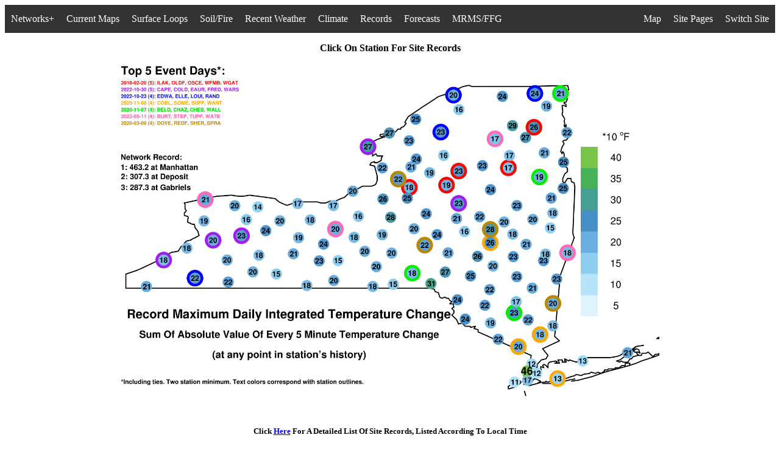

--- FILE ---
content_type: text/html; charset=UTF-8
request_url: https://operations.nysmesonet.org/~nbassill/extremes/index.php?extreme=maxinttemp
body_size: 13226
content:
<link rel="stylesheet" type="text/css" href="/~nbassill/settings/csssettings.css">
<ul>
  <li style="float:left" class="dropdown">
    <a href="javascript:void(0)" class="dropbtn">Networks+</a>
    <div class="dropdown-networks">
      <a href="https://operations.nysmesonet.org/~nbassill/">Standard Network</a>
      <a href="https://operations.nysmesonet.org/~nbassill/thruway">Thruway Network</a>
      <a href="https://operations.nysmesonet.org/~nbassill/comet/FLOOD">COMET</a>
      <a href="https://operations.nysmesonet.org/~nbassill/dhses">DHSES</a>
      <a href="https://operations.nysmesonet.org/~nbassill/dashboard">Dashboard</a>
      <a href="https://operations.nysmesonet.org/~nbassill/NOAA">NOAA/NYC</a>
      <a href="https://operations.nysmesonet.org/~nbassill/archive/">Archive</a>
      <a href="https://operations.nysmesonet.org/~nbassill/cases">NYSM Cases</a>
    </div>
  </li>
  <li style="float:left" class="dropdown">
    <a href="javascript:void(0)" class="dropbtn">Current Maps</a>
    <div class="dropdown-spatialmaps">
      <a href="https://operations.nysmesonet.org/~nbassill/current/index.php?map=TP">Temperature & Pressure</a>
      <a href="https://operations.nysmesonet.org/~nbassill/current/index.php?map=TD">Temperature & Dew Point</a>
      <a href="https://operations.nysmesonet.org/~nbassill/current/index.php?map=TR">Temperature & Radar</a>
      <a href="https://operations.nysmesonet.org/~nbassill/current/index.php?map=WP">Wind Speed & Pressure</a>
      <a href="https://operations.nysmesonet.org/~nbassill/current/index.php?map=GP">Wind Gusts & Pressure</a>
      <a href="https://operations.nysmesonet.org/~nbassill/current/index.php?map=RH">Relative Humidity</a>
      <a href="https://operations.nysmesonet.org/~nbassill/current/index.php?map=THETA">Potential Temperature & Radar</a>
      <a href="https://operations.nysmesonet.org/~nbassill/current/index.php?map=THETAE">Eq. Pot. Temperature & Radar</a>
      <a href="https://operations.nysmesonet.org/~nbassill/current/index.php?map=LCL">LCL & Radar</a>
      <a href="https://operations.nysmesonet.org/~nbassill/current/index.php?map=CON">Divergence & Pressure Change</a>
      <a href="https://operations.nysmesonet.org/~nbassill/current/index.php?map=FEEL">"Feels Like" Temperature</a>
      <a href="https://operations.nysmesonet.org/~nbassill/current/index.php?map=camplot">Camera Map & Radar</a>
      <a href="https://operations.nysmesonet.org/~nbassill/current/index.php?map=notifications">Significant Weather Summary</a>
      <a href="https://operations.nysmesonet.org/~nbassill/current/index.php?map=SEVERE">Severe Weather Summary</a>
      <a href="https://operations.nysmesonet.org/~nbassill/current/index.php?map=WINTER">Winter Weather Summary</a>
      <a href="https://operations.nysmesonet.org/~nbassill/current/index.php?map=snowmap">Station Snow Summary</a>
      <a href="https://operations.nysmesonet.org/~nbassill/current/index.php?map=SNOW">Estimated Snow Depth</a>
      <a href="https://operations.nysmesonet.org/~nbassill/current/index.php?map=SNOWCHANGE">1 Hour Snow Depth Change</a>
      <a href="https://operations.nysmesonet.org/~nbassill/current/index.php?map=P1">1 Hour Precipitation</a>
      <a href="https://operations.nysmesonet.org/~nbassill/current/index.php?map=P24">24 Hour Precipitation</a>
      <a href="https://operations.nysmesonet.org/~nbassill/current/index.php?map=SOLAR">Incoming Solar Radiation</a>
      <a href="https://operations.nysmesonet.org/~nbassill/current/index.php?map=hilo">24 Hour Site Extremes</a>
      <a href="https://operations.nysmesonet.org/~nbassill/current/index.php?map=radar">Current Radar & Observations</a>
      <a href="https://operations.nysmesonet.org/~nbassill/current/index.php?map=stationmap">Current Observations [python]</a>
      <a href="https://operations.nysmesonet.org/~nbassill/current/index.php?map=now">Current Observations</a>
      <a href=""javascript:void(0)"><i>*Maps Update Every 5 Minutes</i></a>
    </div>
  </li>
  <li style="float:left" class="dropdown">
    <a href="javascript:void(0)" class="dropbtn">Surface Loops</a>
    <div class="dropdown-spatialmaps">
      <a href="https://operations.nysmesonet.org/~nbassill/loop/index.php?map=TP">Temperature & Pressure</a>
      <a href="https://operations.nysmesonet.org/~nbassill/loop/index.php?map=TD">Temperature & Dew Point</a>
      <a href="https://operations.nysmesonet.org/~nbassill/loop/index.php?map=WP">Wind Speed & Pressure</a>
      <a href="https://operations.nysmesonet.org/~nbassill/loop/index.php?map=GP">Wind Gusts & Pressure</a>
      <a href="https://operations.nysmesonet.org/~nbassill/loop/index.php?map=RH">Relative Humidity</a>
      <a href="https://operations.nysmesonet.org/~nbassill/loop/index.php?map=THETA">Potential Temperature & Radar</a>
      <a href="https://operations.nysmesonet.org/~nbassill/loop/index.php?map=THETAE">Eq. Pot. Temperature & Radar</a>
      <a href="https://operations.nysmesonet.org/~nbassill/loop/index.php?map=LCL">LCL & Radar</a>
      <a href="https://operations.nysmesonet.org/~nbassill/loop/index.php?map=CON">Divergence & Pressure Change</a>
      <a href="https://operations.nysmesonet.org/~nbassill/loop/index.php?map=FEEL">"Feels Like" Temperature</a>
      <a href="https://operations.nysmesonet.org/~nbassill/loop/index.php?map=camplot">Camera Map & Radar</a>
      <a href="https://operations.nysmesonet.org/~nbassill/loop/index.php?map=SEVERE">Severe Weather Summary</a>
      <a href="https://operations.nysmesonet.org/~nbassill/loop/index.php?map=WINTER">Winter Weather Summary</a>
      <a href="https://operations.nysmesonet.org/~nbassill/loop/index.php?map=SNOW">Estimated Snow Depth</a>
      <a href="https://operations.nysmesonet.org/~nbassill/loop/index.php?map=SNOWCHANGE">1 Hour Snow Depth Change</a>
      <a href="https://operations.nysmesonet.org/~nbassill/loop/index.php?map=P1">1 Hour Precipitation</a>
      <a href="https://operations.nysmesonet.org/~nbassill/loop/index.php?map=SOLAR">Incoming Solar Radiation</a>
      <a href="https://operations.nysmesonet.org/~nbassill/loop/index.php?map=radar">Observations & Radar</a>
      <a href=""javascript:void(0)"><i>*Loops Update Every 5 Minutes</i></a>
    </div>
  </li>
  <li style="float:left" class="dropdown">
    <a href="javascript:void(0)" class="dropbtn">Soil/Fire</a>
    <div class="dropdown-soilmaps">
      <a href="javascript:void(0)"><strong>Moisture Percentile:</strong></a>
      <a href="https://operations.nysmesonet.org/~nbassill/current/index.php?map=m5">5 cm</a>
      <a href="https://operations.nysmesonet.org/~nbassill/current/index.php?map=m25">25 cm</a>
      <a href="https://operations.nysmesonet.org/~nbassill/current/index.php?map=m50">50 cm</a>
      <a href="https://operations.nysmesonet.org/~nbassill/current/index.php?map=mint">5-50 cm</a>
      <a href="javascript:void(0)"><strong>Moisture Percentile Loop:</strong></a>
      <a href="https://operations.nysmesonet.org/~nbassill/loop/index.php?map=moisture5cm">5 cm</a>
      <a href="https://operations.nysmesonet.org/~nbassill/loop/index.php?map=moisture25cm">25 cm</a>
      <a href="https://operations.nysmesonet.org/~nbassill/loop/index.php?map=moisture50cm">50 cm</a>
      <a href="https://operations.nysmesonet.org/~nbassill/loop/index.php?map=moistureint">5-50 cm</a>
      <a href="javascript:void(0)"><strong>24 Hour Moisture Percentile Change:</strong></a>
      <a href="https://operations.nysmesonet.org/~nbassill/current/index.php?map=m5change">5 cm</a>
      <a href="https://operations.nysmesonet.org/~nbassill/current/index.php?map=mintchange">5-50 cm</a>
      <a href="javascript:void(0)"><strong>Temperature Percentile:</strong></a>
      <a href="https://operations.nysmesonet.org/~nbassill/current/index.php?map=t5">5 cm</a>
      <a href="https://operations.nysmesonet.org/~nbassill/current/index.php?map=t25">25 cm</a>
      <a href="https://operations.nysmesonet.org/~nbassill/current/index.php?map=t50">50 cm</a>
      <a href="https://operations.nysmesonet.org/~nbassill/current/index.php?map=tint">5-50 cm</a>
      <a href="javascript:void(0)"><strong>Temp. Percentile Loop:</strong></a>
      <a href="https://operations.nysmesonet.org/~nbassill/loop/index.php?map=temperature5cm">5 cm</a>
      <a href="https://operations.nysmesonet.org/~nbassill/loop/index.php?map=temperature25cm">25 cm</a>
      <a href="https://operations.nysmesonet.org/~nbassill/loop/index.php?map=temperature50cm">50 cm</a>
      <a href="https://operations.nysmesonet.org/~nbassill/loop/index.php?map=temperatureint">5-50 cm</a>
      <a href="javascript:void(0)"><strong>24 Hour Temperature Percentile Change:</strong></a>
      <a href="https://operations.nysmesonet.org/~nbassill/current/index.php?map=t5change">5 cm</a>
      <a href="https://operations.nysmesonet.org/~nbassill/current/index.php?map=tintchange">5-50 cm</a>
      <a href="javascript:void(0)"><i>*Above Maps Update Each Hour, Others Every 5 Minutes</i></a>
      <a href="javascript:void(0)"><strong>Fire Weather:</strong></a>
      <a href="https://operations.nysmesonet.org/~nbassill/current/index.php?map=FIRE">Four Fire Factors</a>
      <a href="https://operations.nysmesonet.org/~nbassill/current/index.php?map=FIRESCALED">Complex Fire Factors</a>
      <a href="javascript:void(0)"><strong>Fire Wx Loop:</strong></a>
      <a href="https://operations.nysmesonet.org/~nbassill/loop/index.php?map=FIRE">Four Fire Factors</a>
      <a href="https://operations.nysmesonet.org/~nbassill/loop/index.php?map=FIRESCALED">Complex Fire Factors</a>
      <a href="javascript:void(0)"><strong>All-In-One-Maps:</strong></a>
      <a href="https://operations.nysmesonet.org/~nbassill/current/index.php?map=soil">Current Soil Data</a>
      <a href="https://operations.nysmesonet.org/~nbassill/current/index.php?map=soilchange">24 Hour Change</a>
      <a href="https://operations.nysmesonet.org/~nbassill/current/index.php?map=surfaceestimate">Estimated Surface Temperature</a>
      <a href="https://operations.nysmesonet.org/~nbassill/current/index.php?map=surface">Flux Site Temperatures</a>
    </div>
  </li>
  <li style="float:left" class="dropdown">
    <a href="javascript:void(0)" class="dropbtn">Recent Weather</a>
    <div class="dropdown-climatemaps">
      <a href="javascript:void(0)"><strong>Maximum Temperature:</strong></a>
      <a href="https://operations.nysmesonet.org/~nbassill/current/index.php?map=maxt1">1 day</a>
      <a href="https://operations.nysmesonet.org/~nbassill/current/index.php?map=maxt2">2 day</a>
      <a href="https://operations.nysmesonet.org/~nbassill/current/index.php?map=maxt3">3 day</a>
      <a href="https://operations.nysmesonet.org/~nbassill/current/index.php?map=maxt5">5 day</a>
      <a href="https://operations.nysmesonet.org/~nbassill/current/index.php?map=maxt7">7 day</a>
      <a href="javascript:void(0)"><strong>Minimum Temperature:</strong></a>
      <a href="https://operations.nysmesonet.org/~nbassill/current/index.php?map=mint1">1 day</a>
      <a href="https://operations.nysmesonet.org/~nbassill/current/index.php?map=mint2">2 day</a>
      <a href="https://operations.nysmesonet.org/~nbassill/current/index.php?map=mint3">3 day</a>
      <a href="https://operations.nysmesonet.org/~nbassill/current/index.php?map=mint5">5 day</a>
      <a href="https://operations.nysmesonet.org/~nbassill/current/index.php?map=mint7">7 day</a>
      <a href="javascript:void(0)"><strong>Maximum Heat Index:</strong></a>
      <a href="https://operations.nysmesonet.org/~nbassill/current/index.php?map=hi1">1 day</a>
      <a href="https://operations.nysmesonet.org/~nbassill/current/index.php?map=hi2">2 day</a>
      <a href="https://operations.nysmesonet.org/~nbassill/current/index.php?map=hi3">3 day</a>
      <a href="https://operations.nysmesonet.org/~nbassill/current/index.php?map=hi5">5 day</a>
      <a href="https://operations.nysmesonet.org/~nbassill/current/index.php?map=hi7">7 day</a>
      <a href="javascript:void(0)"><strong>Minimum Wind Chill:</strong></a>
      <a href="https://operations.nysmesonet.org/~nbassill/current/index.php?map=wc1">1 day</a>
      <a href="https://operations.nysmesonet.org/~nbassill/current/index.php?map=wc2">2 day</a>
      <a href="https://operations.nysmesonet.org/~nbassill/current/index.php?map=wc3">3 day</a>
      <a href="https://operations.nysmesonet.org/~nbassill/current/index.php?map=wc5">5 day</a>
      <a href="https://operations.nysmesonet.org/~nbassill/current/index.php?map=wc7">7 day</a>
      <a href="javascript:void(0)"><strong>Maximum Wind Gust:</strong></a>
      <a href="https://operations.nysmesonet.org/~nbassill/current/index.php?map=gust1">1 day</a>
      <a href="https://operations.nysmesonet.org/~nbassill/current/index.php?map=gust2">2 day</a>
      <a href="https://operations.nysmesonet.org/~nbassill/current/index.php?map=gust3">3 day</a>
      <a href="https://operations.nysmesonet.org/~nbassill/current/index.php?map=gust5">5 day</a>
      <a href="https://operations.nysmesonet.org/~nbassill/current/index.php?map=gust7">7 day</a>
      <a href="javascript:void(0)"><strong>Maximum Sea-Level Pres:</strong></a>
      <a href="https://operations.nysmesonet.org/~nbassill/current/index.php?map=maxp1">1 day</a>
      <a href="https://operations.nysmesonet.org/~nbassill/current/index.php?map=maxp2">2 day</a>
      <a href="https://operations.nysmesonet.org/~nbassill/current/index.php?map=maxp3">3 day</a>
      <a href="https://operations.nysmesonet.org/~nbassill/current/index.php?map=maxp5">5 day</a>
      <a href="https://operations.nysmesonet.org/~nbassill/current/index.php?map=maxp7">7 day</a>
      <a href="javascript:void(0)"><strong>Minimum Sea-Level Pres:</strong></a>
      <a href="https://operations.nysmesonet.org/~nbassill/current/index.php?map=minp1">1 day</a>
      <a href="https://operations.nysmesonet.org/~nbassill/current/index.php?map=minp2">2 day</a>
      <a href="https://operations.nysmesonet.org/~nbassill/current/index.php?map=minp3">3 day</a>
      <a href="https://operations.nysmesonet.org/~nbassill/current/index.php?map=minp5">5 day</a>
      <a href="https://operations.nysmesonet.org/~nbassill/current/index.php?map=minp7">7 day</a>
      <a href="javascript:void(0)"><strong>Maximum Dew Point:</strong></a>
      <a href="https://operations.nysmesonet.org/~nbassill/current/index.php?map=maxdp1">1 day</a>
      <a href="https://operations.nysmesonet.org/~nbassill/current/index.php?map=maxdp2">2 day</a>
      <a href="https://operations.nysmesonet.org/~nbassill/current/index.php?map=maxdp3">3 day</a>
      <a href="https://operations.nysmesonet.org/~nbassill/current/index.php?map=maxdp5">5 day</a>
      <a href="https://operations.nysmesonet.org/~nbassill/current/index.php?map=maxdp7">7 day</a>
      <a href="javascript:void(0)"><strong>Minimum Rel. Humidity:</strong></a>
      <a href="https://operations.nysmesonet.org/~nbassill/current/index.php?map=minrh1">1 day</a>
      <a href="https://operations.nysmesonet.org/~nbassill/current/index.php?map=minrh2">2 day</a>
      <a href="https://operations.nysmesonet.org/~nbassill/current/index.php?map=minrh3">3 day</a>
      <a href="https://operations.nysmesonet.org/~nbassill/current/index.php?map=minrh5">5 day</a>
      <a href="https://operations.nysmesonet.org/~nbassill/current/index.php?map=minrh7">7 day</a>
      <a href="javascript:void(0)"><strong>Total Precipitation:</strong></a>
      <a href="https://operations.nysmesonet.org/~nbassill/current/index.php?map=precip1">1 day</a>
      <a href="https://operations.nysmesonet.org/~nbassill/current/index.php?map=precip2">2 day</a>
      <a href="https://operations.nysmesonet.org/~nbassill/current/index.php?map=precip3">3 day</a>
      <a href="https://operations.nysmesonet.org/~nbassill/current/index.php?map=precip5">5 day</a>
      <a href="https://operations.nysmesonet.org/~nbassill/current/index.php?map=precip7">7 day</a>
      <a href="javascript:void(0)"><strong>Total Estimated Snowfall:</strong></a>
      <a href="https://operations.nysmesonet.org/~nbassill/current/index.php?map=snow1">1 day</a>
      <a href="https://operations.nysmesonet.org/~nbassill/current/index.php?map=snow2">2 day</a>
      <a href="https://operations.nysmesonet.org/~nbassill/current/index.php?map=snow3">3 day</a>
      <a href="https://operations.nysmesonet.org/~nbassill/current/index.php?map=snow5">5 day</a>
      <a href="https://operations.nysmesonet.org/~nbassill/current/index.php?map=snow7">7 day</a>
      <a href="javascript:void(0)"><i>*Maps Update Daily Around 07 UTC</i></a>
      <a href="https://operations.nysmesonet.org/~nbassill/archive/2026/01/18/recent/"><strong>Jump To Archive</strong></a>
    </div>
  </li>
  <li style="float:left" class="dropdown">
    <a href="javascript:void(0)" class="dropbtn">Climate</a>
    <div class="dropdown-climatemaps">
      <a href="javascript:void(0)"><strong>Mean Temperature:</strong></a>
      <a href="https://operations.nysmesonet.org/~nbassill/climate/index.php?climate=dailymean">1 day</a>
      <a href="https://operations.nysmesonet.org/~nbassill/climate/index.php?climate=weeklymean">7 days</a>
      <a href="https://operations.nysmesonet.org/~nbassill/climate/index.php?climate=monthlymean">30 days</a>
      <a href="https://operations.nysmesonet.org/~nbassill/climate/index.php?climate=threemonthlymean">90 days</a>
      <a href="javascript:void(0)"><strong>Mean Temp Anomaly:</strong></a>
      <a href="https://operations.nysmesonet.org/~nbassill/climate/index.php?climate=daily">1 day</a>
      <a href="https://operations.nysmesonet.org/~nbassill/climate/index.php?climate=weekly">7 days</a>
      <a href="https://operations.nysmesonet.org/~nbassill/climate/index.php?climate=monthly">30 days</a>
      <a href="https://operations.nysmesonet.org/~nbassill/climate/index.php?climate=threemonthly">90 days</a>
      <a href="javascript:void(0)"><strong>Mean High Temperature:</strong></a>
      <a href="https://operations.nysmesonet.org/~nbassill/climate/index.php?climate=dailyhigh">1 day</a>
      <a href="https://operations.nysmesonet.org/~nbassill/climate/index.php?climate=weeklyhigh">7 days</a>
      <a href="https://operations.nysmesonet.org/~nbassill/climate/index.php?climate=monthlyhigh">30 days</a>
      <a href="https://operations.nysmesonet.org/~nbassill/climate/index.php?climate=threemonthlyhigh">90 days</a>
      <a href="javascript:void(0)"><strong>Mean High Anomaly:</strong></a>
      <a href="https://operations.nysmesonet.org/~nbassill/climate/index.php?climate=dailyhighanomaly">1 day</a>
      <a href="https://operations.nysmesonet.org/~nbassill/climate/index.php?climate=weeklyhighanomaly">7 days</a>
      <a href="https://operations.nysmesonet.org/~nbassill/climate/index.php?climate=monthlyhighanomaly">30 days</a>
      <a href="https://operations.nysmesonet.org/~nbassill/climate/index.php?climate=threemonthlyhighanomaly">90 days</a>
      <a href="javascript:void(0)"><strong>Mean Low Temperature:</strong></a>
      <a href="https://operations.nysmesonet.org/~nbassill/climate/index.php?climate=dailylow">1 day</a>
      <a href="https://operations.nysmesonet.org/~nbassill/climate/index.php?climate=weeklylow">7 days</a>
      <a href="https://operations.nysmesonet.org/~nbassill/climate/index.php?climate=monthlylow">30 days</a>
      <a href="https://operations.nysmesonet.org/~nbassill/climate/index.php?climate=threemonthlylow">90 days</a>
      <a href="javascript:void(0)"><strong>Mean Low Anomaly:</strong></a>
      <a href="https://operations.nysmesonet.org/~nbassill/climate/index.php?climate=dailylowanomaly">1 day</a>
      <a href="https://operations.nysmesonet.org/~nbassill/climate/index.php?climate=weeklylowanomaly">7 days</a>
      <a href="https://operations.nysmesonet.org/~nbassill/climate/index.php?climate=monthlylowanomaly">30 days</a>
      <a href="https://operations.nysmesonet.org/~nbassill/climate/index.php?climate=threemonthlylowanomaly">90 days</a>
      <a href="javascript:void(0)"><strong>Cooling Degree Days:</strong></a>
      <a href="https://operations.nysmesonet.org/~nbassill/climate/index.php?climate=dailycooling">1 day</a>
      <a href="https://operations.nysmesonet.org/~nbassill/climate/index.php?climate=weeklycooling">7 days</a>
      <a href="https://operations.nysmesonet.org/~nbassill/climate/index.php?climate=monthlycooling">30 days</a>
      <a href="https://operations.nysmesonet.org/~nbassill/climate/index.php?climate=threemonthlycooling">90 days</a>
      <a href="javascript:void(0)"><strong>Heating Degree Days:</strong></a>
      <a href="https://operations.nysmesonet.org/~nbassill/climate/index.php?climate=dailyheating">1 day</a>
      <a href="https://operations.nysmesonet.org/~nbassill/climate/index.php?climate=weeklyheating">7 days</a>
      <a href="https://operations.nysmesonet.org/~nbassill/climate/index.php?climate=monthlyheating">30 days</a>
      <a href="https://operations.nysmesonet.org/~nbassill/climate/index.php?climate=threemonthlyheating">90 days</a>
      <a href="javascript:void(0)"><strong>Precipitation Total:</strong></a>
      <a href="https://operations.nysmesonet.org/~nbassill/climate/index.php?climate=preciptotaldaily">1 day</a>
      <a href="https://operations.nysmesonet.org/~nbassill/climate/index.php?climate=preciptotalweekly">7 days</a>
      <a href="https://operations.nysmesonet.org/~nbassill/climate/index.php?climate=preciptotalmonthly">30 days</a>
      <a href="https://operations.nysmesonet.org/~nbassill/climate/index.php?climate=preciptotalthreemonthly">90 days</a>
      <a href="javascript:void(0)"><strong>Precipitation Anomaly:</strong></a>
      <a href="https://operations.nysmesonet.org/~nbassill/climate/index.php?climate=precipdaily">1 day</a>
      <a href="https://operations.nysmesonet.org/~nbassill/climate/index.php?climate=precipweekly">7 days</a>
      <a href="https://operations.nysmesonet.org/~nbassill/climate/index.php?climate=precipmonthly">30 days</a>
      <a href="https://operations.nysmesonet.org/~nbassill/climate/index.php?climate=precipthreemonthly">90 days</a>
      <a href="javascript:void(0)"><strong>Mean Solar Insolation:</strong></a>
      <a href="https://operations.nysmesonet.org/~nbassill/climate/index.php?climate=solardaily">1 day</a>
      <a href="https://operations.nysmesonet.org/~nbassill/climate/index.php?climate=solarweekly">7 days</a>
      <a href="https://operations.nysmesonet.org/~nbassill/climate/index.php?climate=solarmonthly">30 days</a>
      <a href="https://operations.nysmesonet.org/~nbassill/climate/index.php?climate=solarthreemonthly">90 days</a>
      <a href="javascript:void(0)"><strong>Miscellaneous:</strong></a>
      <a href="javascript:void(0)"><i>1 Day:</i></a>
      <a href="https://operations.nysmesonet.org/~nbassill/climate/index.php?climate=dailyhighsigmaanomaly">σ Tmax</a>
      <a href="https://operations.nysmesonet.org/~nbassill/climate/index.php?climate=dailylowsigmaanomaly">σ Tmin</a>
      <a href="javascript:void(0)"><i>90 Day:</i></a>
      <a href="https://operations.nysmesonet.org/~nbassill/climate/index.php?climate=threemonthlymaximum">Tmax</a>
      <a href="https://operations.nysmesonet.org/~nbassill/climate/index.php?climate=threemonthlyminimum">Tmin</a>
      <a href="javascript:void(0)"><i>*Maps Update Daily Around 830 UTC</i></a>
      <a href="https://operations.nysmesonet.org/~nbassill/archive/2026/01/18/climate/"><strong>Jump To Archive</strong></a>
    </div>
  </li>
  <li style="float:left" class="dropdown">
    <a href="javascript:void(0)" class="dropbtn">Records</a>
    <div class="dropdown-climatemaps">
      <a href="javascript:void(0)"><strong>Temperature Records:</strong></a>
      <a href="https://operations.nysmesonet.org/~nbassill/extremes/index.php?extreme=tmax">High Temperature</a>
      <a href="https://operations.nysmesonet.org/~nbassill/extremes/index.php?extreme=tmin">Low Temperature</a>
      <a href="https://operations.nysmesonet.org/~nbassill/extremes/index.php?extreme=minmax">Coldest High</a>
      <a href="https://operations.nysmesonet.org/~nbassill/extremes/index.php?extreme=maxmin">Warmest Low</a>
      <a href="https://operations.nysmesonet.org/~nbassill/extremes/index.php?extreme=diurnaltmax">Max Diurnal Range</a>
      <a href="https://operations.nysmesonet.org/~nbassill/extremes/index.php?extreme=diurnaltmin">Min Diurnal Range</a>
      <a href="https://operations.nysmesonet.org/~nbassill/extremes/index.php?extreme=max24htfall">Max 24 Hour Drop</a>
      <a href="https://operations.nysmesonet.org/~nbassill/extremes/index.php?extreme=max24htrise">Max 24 H Rise</a>
      <a href="https://operations.nysmesonet.org/~nbassill/extremes/index.php?extreme=max3htfall">Max 3 H Drop</a>
      <a href="https://operations.nysmesonet.org/~nbassill/extremes/index.php?extreme=max3htrise">Max 3 H Rise</a>
      <a href="https://operations.nysmesonet.org/~nbassill/extremes/index.php?extreme=max1htfall">Max 1 H Drop</a>
      <a href="https://operations.nysmesonet.org/~nbassill/extremes/index.php?extreme=max1htrise">Max 1 H Rise</a>
      <a href="https://operations.nysmesonet.org/~nbassill/extremes/index.php?extreme=max15mtfall">Max 15 Minute Drop</a>
      <a href="https://operations.nysmesonet.org/~nbassill/extremes/index.php?extreme=max15mtrise">Max 15 M Rise</a>
      <a href="https://operations.nysmesonet.org/~nbassill/extremes/index.php?extreme=max5mtfall">Max 5 M Drop</a>
      <a href="https://operations.nysmesonet.org/~nbassill/extremes/index.php?extreme=max5mtrise">Max 5 M Rise</a>
      <a href="https://operations.nysmesonet.org/~nbassill/extremes/index.php?extreme=maxinttemp">Max Daily Change</a>
      <a href="https://operations.nysmesonet.org/~nbassill/extremes/index.php?extreme=mininttemp">Min Daily Change</a>
      <a href="https://operations.nysmesonet.org/~nbassill/extremes/index.php?extreme=inversion">Max Inversion</a>
      <a href="https://operations.nysmesonet.org/~nbassill/extremes/index.php?extreme=super">Max Lapse Rate</a>
      <a href="https://operations.nysmesonet.org/~nbassill/extremes/index.php?extreme=t9max">Max 9 m Temp</a>
      <a href="https://operations.nysmesonet.org/~nbassill/extremes/index.php?extreme=t9min">Min 9 m Temp</a>
      <a href="javascript:void(0)"><strong>Wind:</strong></a>
      <a href="https://operations.nysmesonet.org/~nbassill/extremes/index.php?extreme=swind">Max Sonic Wind</a>
      <a href="https://operations.nysmesonet.org/~nbassill/extremes/index.php?extreme=swindmax">Sonic Gust</a>
      <a href="https://operations.nysmesonet.org/~nbassill/extremes/index.php?extreme=pwind">Prop Wind</a>
      <a href="https://operations.nysmesonet.org/~nbassill/extremes/index.php?extreme=pwindmax">Prop Gust</a>
      <a href="https://operations.nysmesonet.org/~nbassill/extremes/index.php?extreme=windymin">Calmest Day</a>
      <a href="https://operations.nysmesonet.org/~nbassill/extremes/index.php?extreme=windymax">Windiest Day</a>
      <a href="https://operations.nysmesonet.org/~nbassill/extremes/index.php?extreme=gustymax">Gustiest Day</a>
      <a href="https://operations.nysmesonet.org/~nbassill/extremes/index.php?extreme=windstress">Daily Damage</a>
      <a href="javascript:void(0)"><strong>Precipitation:</strong></a>
      <a href="https://operations.nysmesonet.org/~nbassill/extremes/index.php?extreme=dailyprecip">Daily Precipitation</a>
      <a href="https://operations.nysmesonet.org/~nbassill/extremes/index.php?extreme=precip24h">24 Hour Precip</a>
      <a href="https://operations.nysmesonet.org/~nbassill/extremes/index.php?extreme=precip3h">3 H Precip</a>
      <a href="https://operations.nysmesonet.org/~nbassill/extremes/index.php?extreme=precip1h">1 H Precip</a>
      <a href="https://operations.nysmesonet.org/~nbassill/extremes/index.php?extreme=precip15m">15 Minute Precip</a>
      <a href="https://operations.nysmesonet.org/~nbassill/extremes/index.php?extreme=precip5m">5 M Precip</a>
      <a href="https://operations.nysmesonet.org/~nbassill/extremes/index.php?extreme=precip1h32">< 32F 1 H Precip</a>
      <a href="javascript:void(0)"><strong>Pressure:</strong></a>
      <a href="https://operations.nysmesonet.org/~nbassill/extremes/index.php?extreme=slpmax">Max SLP</a>
      <a href="https://operations.nysmesonet.org/~nbassill/extremes/index.php?extreme=slpmin">Min SLP</a>
      <a href="https://operations.nysmesonet.org/~nbassill/extremes/index.php?extreme=max3hpfall">Max 3 H Drop</a>
      <a href="https://operations.nysmesonet.org/~nbassill/extremes/index.php?extreme=max3hprise">Max 3 H Rise</a>
      <a href="https://operations.nysmesonet.org/~nbassill/extremes/index.php?extreme=max1hpfall">Max 1 H Drop</a>
      <a href="https://operations.nysmesonet.org/~nbassill/extremes/index.php?extreme=max1hprise">Max 1 H Rise</a>
      <a href="https://operations.nysmesonet.org/~nbassill/extremes/index.php?extreme=max15mpfall">Max 15 M Drop</a>
      <a href="https://operations.nysmesonet.org/~nbassill/extremes/index.php?extreme=max15mprise">Max 15 M Rise</a>
      <a href="javascript:void(0)"><strong>Moisture:</strong></a>
      <a href="https://operations.nysmesonet.org/~nbassill/extremes/index.php?extreme=dpmax">Max Dew Point</a>
      <a href="https://operations.nysmesonet.org/~nbassill/extremes/index.php?extreme=dpmin">Min Dew Point</a>
      <a href="https://operations.nysmesonet.org/~nbassill/extremes/index.php?extreme=rhmin">Min Rel. Hum.</a>
      <a href="javascript:void(0)"><strong>Solar:</strong></a>
      <a href="https://operations.nysmesonet.org/~nbassill/extremes/index.php?extreme=solarmax">Max Daily Insolation</a>
      <a href="https://operations.nysmesonet.org/~nbassill/extremes/index.php?extreme=irradiance">Max 5 Minute Irradiance</a>
      <a href="javascript:void(0)"><strong>Feels Like:</strong></a>
      <a href="https://operations.nysmesonet.org/~nbassill/extremes/index.php?extreme=heatmax">Max Heat Index</a>
      <a href="https://operations.nysmesonet.org/~nbassill/extremes/index.php?extreme=chillmin">Min Wind Chill</a>
      <a href="https://operations.nysmesonet.org/~nbassill/extremes/index.php?extreme=heatmin">Warmest Daily Min Heat Index</a>
      <a href="https://operations.nysmesonet.org/~nbassill/extremes/index.php?extreme=chillmax">Coldest Daily Max Wind Chill</a>
      <a href="javascript:void(0)"><strong>Soil:</strong></a>
      <a href="https://operations.nysmesonet.org/~nbassill/extremes/index.php?extreme=t5max">Max 5 cm Temp</a>
      <a href="https://operations.nysmesonet.org/~nbassill/extremes/index.php?extreme=t5min">Min 5 cm Temp</a>
      <a href="https://operations.nysmesonet.org/~nbassill/extremes/index.php?extreme=t25max">Max 25 cm Temp</a>
      <a href="https://operations.nysmesonet.org/~nbassill/extremes/index.php?extreme=t25min">Min 25 cm Temp</a>
      <a href="https://operations.nysmesonet.org/~nbassill/extremes/index.php?extreme=t50max">Max 50 cm Temp</a>
      <a href="https://operations.nysmesonet.org/~nbassill/extremes/index.php?extreme=t50min">Min 50 cm Temp</a>
      <a href="https://operations.nysmesonet.org/~nbassill/extremes/index.php?extreme=m5max">Max 5 cm Moisture</a>
      <a href="https://operations.nysmesonet.org/~nbassill/extremes/index.php?extreme=m5min">Min 5 cm Moisture</a>
      <a href="https://operations.nysmesonet.org/~nbassill/extremes/index.php?extreme=m25max">Max 25 cm Moisture</a>
      <a href="https://operations.nysmesonet.org/~nbassill/extremes/index.php?extreme=m25min">Min 25 cm Moisture</a>
      <a href="https://operations.nysmesonet.org/~nbassill/extremes/index.php?extreme=m50max">Max 50 cm Moisture</a>
      <a href="https://operations.nysmesonet.org/~nbassill/extremes/index.php?extreme=m50min">Min 50 cm Moisture</a>
      <a href="https://operations.nysmesonet.org/~nbassill/extremes/index.php?extreme=mintmax">Max Total Column Moisture</a>
      <a href="https://operations.nysmesonet.org/~nbassill/extremes/index.php?extreme=mintmin">Min Total Column Moisture</a>
      <a href="javascript:void(0)"><strong>Miscellaneous:</strong></a>
      <a href="https://operations.nysmesonet.org/~nbassill/extremes/index.php?extreme=snowdepth">Max Daily Avg Snow Depth</a>
      <a href="https://operations.nysmesonet.org/~nbassill/extremes/index.php?extreme=lcl">Highest LCL</a>
      <a href="https://operations.nysmesonet.org/~nbassill/extremes/index.php?extreme=inversion">Max Inversion</a>
      <a href="https://operations.nysmesonet.org/~nbassill/extremes/index.php?extreme=super">Max Lapse Rate</a>
      <a href="https://operations.nysmesonet.org/~nbassill/extremes/index.php?extreme=elevation">Elevation</a>
      <a href="https://operations.nysmesonet.org/~nbassill/extremes/index.php?extreme=days">Days In Record</a>
      <a href="javascript:void(0)"><i>*Maps Update Daily Around 930 UTC</i></a>
    </div>
  </li>
  <li style="float:left" class="dropdown">
  <a href="javascript:void(0)" class="dropbtn">Forecasts</a>
    <div class="dropdown-climatemaps">
      <a href="javascript:void(0)"><strong>Maximum Hourly Fields:</strong></a>
      <a href="https://operations.nysmesonet.org/~nbassill/forecast/index.php?forecast=maxtemperature">Temperature</a>
      <a href="https://operations.nysmesonet.org/~nbassill/forecast/index.php?forecast=maxskin">Surface T</a>
      <a href="https://operations.nysmesonet.org/~nbassill/forecast/index.php?forecast=maxheat">Heat Index</a>
      <a href="https://operations.nysmesonet.org/~nbassill/forecast/index.php?forecast=maxgust">Wind Gust</a>
      <a href="https://operations.nysmesonet.org/~nbassill/forecast/index.php?forecast=maxdewpoint">Dew Point</a>
      <a href="https://operations.nysmesonet.org/~nbassill/forecast/index.php?forecast=maxrh">Relative Humidity</a>
      <a href="https://operations.nysmesonet.org/~nbassill/forecast/index.php?forecast=maxmaxref">Max 1H Reflectivity</a>
      <a href="https://operations.nysmesonet.org/~nbassill/forecast/index.php?forecast=maxvisibility">Visibility</a>
      <a href="https://operations.nysmesonet.org/~nbassill/forecast/index.php?forecast=maxceiling">Ceiling</a>
      <a href="https://operations.nysmesonet.org/~nbassill/forecast/index.php?forecast=maxshortwave">Shortwave Down</a>
      <a href="https://operations.nysmesonet.org/~nbassill/forecast/index.php?forecast=maxlhflux">Latent Flux</a>
      <a href="https://operations.nysmesonet.org/~nbassill/forecast/index.php?forecast=maxshflux">Sensible Flux</a>
      <a href="javascript:void(0)"><i>Surface-Based:</i></a>
      <a href="https://operations.nysmesonet.org/~nbassill/forecast/index.php?forecast=maxsbcape">CAPE</a>
      <a href="https://operations.nysmesonet.org/~nbassill/forecast/index.php?forecast=maxsbcin">CIN</a>
      <a href="javascript:void(0)"><i>90 mb Mixed Layer:</i></a>
      <a href="https://operations.nysmesonet.org/~nbassill/forecast/index.php?forecast=maxmlcape">CAPE</a>
      <a href="https://operations.nysmesonet.org/~nbassill/forecast/index.php?forecast=maxmlcin">CIN</a>
      <a href="https://operations.nysmesonet.org/~nbassill/forecast/index.php?forecast=maxgraupel">Integrated Graupel</a>
      <a href="https://operations.nysmesonet.org/~nbassill/forecast/index.php?forecast=maxupdraft">2-5 km Updraft Helicity</a>
      <a href="https://operations.nysmesonet.org/~nbassill/forecast/index.php?forecast=maxlightning">Lightning</a>
      <a href="https://operations.nysmesonet.org/~nbassill/forecast/index.php?forecast=maxhail">Hail</a>
      <a href="javascript:void(0)"><i>Hourly:</i></a>
      <a href="https://operations.nysmesonet.org/~nbassill/forecast/index.php?forecast=maxprecip">Precip</a>
      <a href="https://operations.nysmesonet.org/~nbassill/forecast/index.php?forecast=maxfzra">F'zing Rain</a>
      <a href="https://operations.nysmesonet.org/~nbassill/forecast/index.php?forecast=maxsleet">Sleet</a>
      <a href="https://operations.nysmesonet.org/~nbassill/forecast/index.php?forecast=maxwetsnow">Wet Snow</a>
      <a href="https://operations.nysmesonet.org/~nbassill/forecast/index.php?forecast=maxsnowle">Snow LE</a>
      <a href="https://operations.nysmesonet.org/~nbassill/forecast/index.php?forecast=maxsnow">Snow</a>
      <a href="javascript:void(0)"><i>Total:</i></a>
      <a href="https://operations.nysmesonet.org/~nbassill/forecast/index.php?forecast=maxpreciptotal">Precip</a>
      <a href="https://operations.nysmesonet.org/~nbassill/forecast/index.php?forecast=maxfzratotal">F'zing Rain</a>
      <a href="https://operations.nysmesonet.org/~nbassill/forecast/index.php?forecast=maxsleettotal">Sleet</a>
      <a href="https://operations.nysmesonet.org/~nbassill/forecast/index.php?forecast=maxwetsnowtotal">Wet Snow</a>
      <a href="https://operations.nysmesonet.org/~nbassill/forecast/index.php?forecast=maxsnowletotal">Snow LE</a>
      <a href="https://operations.nysmesonet.org/~nbassill/forecast/index.php?forecast=maxsnowtotal">Snow</a>
      <a href="javascript:void(0)"><strong>Mean Hourly Fields:</strong></a>
      <a href="https://operations.nysmesonet.org/~nbassill/forecast/index.php?forecast=meantemperature">Temperature</a>
      <a href="https://operations.nysmesonet.org/~nbassill/forecast/index.php?forecast=meanskin">Surface T</a>
      <a href="https://operations.nysmesonet.org/~nbassill/forecast/index.php?forecast=meanheat">Heat Index</a>
      <a href="https://operations.nysmesonet.org/~nbassill/forecast/index.php?forecast=meangust">Wind Gust</a>
      <a href="https://operations.nysmesonet.org/~nbassill/forecast/index.php?forecast=meandewpoint">Dew Point</a>
      <a href="https://operations.nysmesonet.org/~nbassill/forecast/index.php?forecast=meanrh">Relative Humidity</a>
      <a href="https://operations.nysmesonet.org/~nbassill/forecast/index.php?forecast=meanmaxref">Max 1H Reflectivity</a>
      <a href="https://operations.nysmesonet.org/~nbassill/forecast/index.php?forecast=meanvisibility">Visibility</a>
      <a href="https://operations.nysmesonet.org/~nbassill/forecast/index.php?forecast=meanceiling">Ceiling</a>
      <a href="https://operations.nysmesonet.org/~nbassill/forecast/index.php?forecast=meanshortwave">Shortwave Down</a>
      <a href="https://operations.nysmesonet.org/~nbassill/forecast/index.php?forecast=meanlhflux">Latent Flux</a>
      <a href="https://operations.nysmesonet.org/~nbassill/forecast/index.php?forecast=meanshflux">Sensible Flux</a>
      <a href="javascript:void(0)"><i>Surface-Based:</i></a>
      <a href="https://operations.nysmesonet.org/~nbassill/forecast/index.php?forecast=meansbcape">CAPE</a>
      <a href="https://operations.nysmesonet.org/~nbassill/forecast/index.php?forecast=meansbcin">CIN</a>
      <a href="javascript:void(0)"><i>90 mb Mixed Layer:</i></a>
      <a href="https://operations.nysmesonet.org/~nbassill/forecast/index.php?forecast=meanmlcape">CAPE</a>
      <a href="https://operations.nysmesonet.org/~nbassill/forecast/index.php?forecast=meanmlcin">CIN</a>
      <a href="https://operations.nysmesonet.org/~nbassill/forecast/index.php?forecast=meangraupel">Integrated Column Graupel</a>
      <a href="https://operations.nysmesonet.org/~nbassill/forecast/index.php?forecast=meanupdraft">2-5 km Updraft Helicity</a>
      <a href="https://operations.nysmesonet.org/~nbassill/forecast/index.php?forecast=meanlightning">Lightning</a>
      <a href="javascript:void(0)"><i>Hourly:</i></a>
      <a href="https://operations.nysmesonet.org/~nbassill/forecast/index.php?forecast=meanprecip">Precip</a>
      <a href="https://operations.nysmesonet.org/~nbassill/forecast/index.php?forecast=meanfzra">F'zing Rain</a>
      <a href="https://operations.nysmesonet.org/~nbassill/forecast/index.php?forecast=meansleet">Sleet</a>
      <a href="https://operations.nysmesonet.org/~nbassill/forecast/index.php?forecast=meanwetsnow">Wet Snow</a>
      <a href="https://operations.nysmesonet.org/~nbassill/forecast/index.php?forecast=meansnowle">Snow LE</a>
      <a href="https://operations.nysmesonet.org/~nbassill/forecast/index.php?forecast=meansnow">Snow</a>
      <a href="javascript:void(0)"><i>Total:</i></a>
      <a href="https://operations.nysmesonet.org/~nbassill/forecast/index.php?forecast=meanpreciptotal">Precip</a>
      <a href="https://operations.nysmesonet.org/~nbassill/forecast/index.php?forecast=meanfzratotal">F'zing Rain</a>
      <a href="https://operations.nysmesonet.org/~nbassill/forecast/index.php?forecast=meansleettotal">Sleet</a>
      <a href="https://operations.nysmesonet.org/~nbassill/forecast/index.php?forecast=meanwetsnowtotal">Wet Snow</a>
      <a href="https://operations.nysmesonet.org/~nbassill/forecast/index.php?forecast=meansnowletotal">Snow LE</a>
      <a href="https://operations.nysmesonet.org/~nbassill/forecast/index.php?forecast=meansnowtotal">Snow</a>
      <a href="javascript:void(0)"><strong>Median Hourly Fields:</strong></a>
      <a href="https://operations.nysmesonet.org/~nbassill/forecast/index.php?forecast=mediantemperature">Temperature</a>
      <a href="https://operations.nysmesonet.org/~nbassill/forecast/index.php?forecast=medianskin">Surface T</a>
      <a href="https://operations.nysmesonet.org/~nbassill/forecast/index.php?forecast=medianheat">Heat Index</a>
      <a href="https://operations.nysmesonet.org/~nbassill/forecast/index.php?forecast=mediangust">Wind Gust</a>
      <a href="https://operations.nysmesonet.org/~nbassill/forecast/index.php?forecast=mediandewpoint">Dew Point</a>
      <a href="https://operations.nysmesonet.org/~nbassill/forecast/index.php?forecast=medianrh">Relative Humidity</a>
      <a href="https://operations.nysmesonet.org/~nbassill/forecast/index.php?forecast=medianmaxref">Max 1H Reflectivity</a>
      <a href="https://operations.nysmesonet.org/~nbassill/forecast/index.php?forecast=medianvisibility">Visibility</a>
      <a href="https://operations.nysmesonet.org/~nbassill/forecast/index.php?forecast=medianceiling">Ceiling</a>
      <a href="https://operations.nysmesonet.org/~nbassill/forecast/index.php?forecast=medianshortwave">Shortwave Down</a>
      <a href="https://operations.nysmesonet.org/~nbassill/forecast/index.php?forecast=medianlhflux">Latent Flux</a>
      <a href="https://operations.nysmesonet.org/~nbassill/forecast/index.php?forecast=medianshflux">Sensible Flux</a>
      <a href="javascript:void(0)"><i>Surface-Based:</i></a>
      <a href="https://operations.nysmesonet.org/~nbassill/forecast/index.php?forecast=mediansbcape">CAPE</a>
      <a href="https://operations.nysmesonet.org/~nbassill/forecast/index.php?forecast=mediansbcin">CIN</a>
      <a href="javascript:void(0)"><i>90 mb Mixed Layer:</i></a>
      <a href="https://operations.nysmesonet.org/~nbassill/forecast/index.php?forecast=medianmlcape">CAPE</a>
      <a href="https://operations.nysmesonet.org/~nbassill/forecast/index.php?forecast=medianmlcin">CIN</a>
      <a href="https://operations.nysmesonet.org/~nbassill/forecast/index.php?forecast=mediangraupel">Integrated Column Graupel</a>
      <a href="https://operations.nysmesonet.org/~nbassill/forecast/index.php?forecast=medianupdraft">2-5 km Updraft Helicity</a>
      <a href="https://operations.nysmesonet.org/~nbassill/forecast/index.php?forecast=medianlightning">Lightning</a>
      <a href="javascript:void(0)"><i>Hourly:</i></a>
      <a href="https://operations.nysmesonet.org/~nbassill/forecast/index.php?forecast=medianprecip">Precip</a>
      <a href="https://operations.nysmesonet.org/~nbassill/forecast/index.php?forecast=medianfzra">F'zing Rain</a>
      <a href="https://operations.nysmesonet.org/~nbassill/forecast/index.php?forecast=mediansleet">Sleet</a>
      <a href="https://operations.nysmesonet.org/~nbassill/forecast/index.php?forecast=medianwetsnow">Wet Snow</a>
      <a href="https://operations.nysmesonet.org/~nbassill/forecast/index.php?forecast=mediansnowle">Snow LE</a>
      <a href="https://operations.nysmesonet.org/~nbassill/forecast/index.php?forecast=mediansnow">Snow</a>
      <a href="javascript:void(0)"><i>Total:</i></a>
      <a href="https://operations.nysmesonet.org/~nbassill/forecast/index.php?forecast=medianpreciptotal">Precip</a>
      <a href="https://operations.nysmesonet.org/~nbassill/forecast/index.php?forecast=medianfzratotal">F'zing Rain</a>
      <a href="https://operations.nysmesonet.org/~nbassill/forecast/index.php?forecast=mediansleettotal">Sleet</a>
      <a href="https://operations.nysmesonet.org/~nbassill/forecast/index.php?forecast=medianwetsnowtotal">Wet Snow</a>
      <a href="https://operations.nysmesonet.org/~nbassill/forecast/index.php?forecast=mediansnowletotal">Snow LE</a>
      <a href="https://operations.nysmesonet.org/~nbassill/forecast/index.php?forecast=mediansnowtotal">Snow</a>
      <a href="javascript:void(0)"><strong>Minimum Hourly Fields:</strong></a>
      <a href="https://operations.nysmesonet.org/~nbassill/forecast/index.php?forecast=mintemperature">Temperature</a>
      <a href="https://operations.nysmesonet.org/~nbassill/forecast/index.php?forecast=minskin">Surface T</a>
      <a href="https://operations.nysmesonet.org/~nbassill/forecast/index.php?forecast=minheat">Heat Index</a>
      <a href="https://operations.nysmesonet.org/~nbassill/forecast/index.php?forecast=mingust">Wind Gust</a>
      <a href="https://operations.nysmesonet.org/~nbassill/forecast/index.php?forecast=mindewpoint">Dew Point</a>
      <a href="https://operations.nysmesonet.org/~nbassill/forecast/index.php?forecast=minrh">Relative Humidity</a>
      <a href="https://operations.nysmesonet.org/~nbassill/forecast/index.php?forecast=minmaxref">Max 1H Reflectivity</a>
      <a href="https://operations.nysmesonet.org/~nbassill/forecast/index.php?forecast=minvisibility">Visibility</a>
      <a href="https://operations.nysmesonet.org/~nbassill/forecast/index.php?forecast=minceiling">Ceiling</a>
      <a href="https://operations.nysmesonet.org/~nbassill/forecast/index.php?forecast=minshortwave">Shortwave Down</a>
      <a href="https://operations.nysmesonet.org/~nbassill/forecast/index.php?forecast=minlhflux">Latent Flux</a>
      <a href="https://operations.nysmesonet.org/~nbassill/forecast/index.php?forecast=minshflux">Sensible Flux</a>
      <a href="javascript:void(0)"><i>Surface-Based:</i></a>
      <a href="https://operations.nysmesonet.org/~nbassill/forecast/index.php?forecast=minsbcape">CAPE</a>
      <a href="https://operations.nysmesonet.org/~nbassill/forecast/index.php?forecast=minsbcin">CIN</a>
      <a href="javascript:void(0)"><i>90 mb Mixed Layer:</i></a>
      <a href="https://operations.nysmesonet.org/~nbassill/forecast/index.php?forecast=minmlcape">CAPE</a>
      <a href="https://operations.nysmesonet.org/~nbassill/forecast/index.php?forecast=minmlcin">CIN</a>
      <a href="javascript:void(0)"><i>Hourly:</i></a>
      <a href="https://operations.nysmesonet.org/~nbassill/forecast/index.php?forecast=minprecip">Precip</a>
      <a href="https://operations.nysmesonet.org/~nbassill/forecast/index.php?forecast=minfzra">F'zing Rain</a>
      <a href="https://operations.nysmesonet.org/~nbassill/forecast/index.php?forecast=minsleet">Sleet</a>
      <a href="https://operations.nysmesonet.org/~nbassill/forecast/index.php?forecast=minwetsnow">Wet Snow</a>
      <a href="https://operations.nysmesonet.org/~nbassill/forecast/index.php?forecast=minsnowle">Snow LE</a>
      <a href="https://operations.nysmesonet.org/~nbassill/forecast/index.php?forecast=minsnow">Snow</a>
      <a href="javascript:void(0)"><i>Total:</i></a>
      <a href="https://operations.nysmesonet.org/~nbassill/forecast/index.php?forecast=minpreciptotal">Precip</a>
      <a href="https://operations.nysmesonet.org/~nbassill/forecast/index.php?forecast=minfzratotal">F'zing Rain</a>
      <a href="https://operations.nysmesonet.org/~nbassill/forecast/index.php?forecast=minsleettotal">Sleet</a>
      <a href="https://operations.nysmesonet.org/~nbassill/forecast/index.php?forecast=minwetsnowtotal">Wet Snow</a>
      <a href="https://operations.nysmesonet.org/~nbassill/forecast/index.php?forecast=minsnowletotal">Snow LE</a>
      <a href="https://operations.nysmesonet.org/~nbassill/forecast/index.php?forecast=minsnowtotal">Snow</a>
      <a href="javascript:void(0)"><i>*Forecasts Are Made Hourly From A Time-Lagged Ensemble</i></a>
    </div>
  </li>
  <li style="float:left" class="dropdown">
    <a href="javascript:void(0)" class="dropbtn">MRMS/FFG</a>
    <div class="dropdown-climatemaps">
      <a href="javascript:void(0)"><strong>RFC Flash Flood Guidance:</strong></a>
      <a href="https://operations.nysmesonet.org/~nbassill/current/index.php?map=ffg01h">1 hour</a>
      <a href="https://operations.nysmesonet.org/~nbassill/current/index.php?map=ffg03h">3 h</a>
      <a href="https://operations.nysmesonet.org/~nbassill/current/index.php?map=ffg06h">6 h</a>
      <a href="https://operations.nysmesonet.org/~nbassill/current/index.php?map=ffg12h">12 h</a>
      <a href="https://operations.nysmesonet.org/~nbassill/current/index.php?map=ffg24h">24 h</a>
      <a href="javascript:void(0)"><i>*1 h, 3 h, & 6 h Maps Update Around 10 Minutes After The Hour</i></a>
      <a href="javascript:void(0)"><strong>MRMS Precip. (Radar):</strong></a>
      <a href="https://operations.nysmesonet.org/~nbassill/current/index.php?map=MRMS1h">1 h</a>
      <a href="https://operations.nysmesonet.org/~nbassill/current/index.php?map=MRMS3h">3 h</a>
      <a href="https://operations.nysmesonet.org/~nbassill/current/index.php?map=MRMS6h">6 h</a>
      <a href="https://operations.nysmesonet.org/~nbassill/current/index.php?map=MRMS12h">12 h</a>
      <a href="https://operations.nysmesonet.org/~nbassill/current/index.php?map=MRMS24h">24 h</a>
      <a href="https://operations.nysmesonet.org/~nbassill/current/index.php?map=MRMS48h">48 h</a>
      <a href="https://operations.nysmesonet.org/~nbassill/current/index.php?map=MRMS72h">72 h</a>
      <a href="javascript:void(0)"><i>*Hourly Maps Update Around 10 Minutes After The Hour</i></a>
      <a href="javascript:void(0)"><strong>MRMS Precipitation (Gauge Corrected):</strong></a>
      <a href="https://operations.nysmesonet.org/~nbassill/current/index.php?map=MRMS1">1 day</a>
      <a href="https://operations.nysmesonet.org/~nbassill/current/index.php?map=MRMS2">2 d</a>
      <a href="https://operations.nysmesonet.org/~nbassill/current/index.php?map=MRMS3">3 d</a>
      <a href="javascript:void(0)"><i>*Gauge Corrected Maps Update Around 07 UTC</i></a>
      <a href="javascript:void(0)"><strong>MRMS CG Lightning:</strong></a>
      <a href="https://operations.nysmesonet.org/~nbassill/current/index.php?map=MRMSlightning">30 Minute Past/Forecast</a>
      <a href="https://operations.nysmesonet.org/~nbassill/loop/index.php?map=MRMSlightning">Animation</a>
      <a href="javascript:void(0)"><strong>MRMS 24 Hour Summary:</strong></a>
      <a href="https://operations.nysmesonet.org/~nbassill/current/index.php?map=lightning24h">CG Lightning</a>
      <a href="https://operations.nysmesonet.org/~nbassill/current/index.php?map=compositeradar24h">Composite Radar</a>
      <a href="https://operations.nysmesonet.org/~nbassill/current/index.php?map=compositesevere24h">Thunderstorm Summary</a>
      <a href="javascript:void(0)"><i>*Forecast Updates Every 15 Minutes, Summaries Every Hour</i></a>
    </div>
  </li>
  <li style="float:right" class="dropdown">
    <a href="javascript:void(0)" class="dropbtn">Switch Site</a>
    <div class="dropdown-sites">
      <a href="https://operations.nysmesonet.org/~nbassill/live/index.php?stid=ADDI">ADDI</a>
      <a href="https://operations.nysmesonet.org/~nbassill/live/index.php?stid=ANDE">ANDE</a>
      <a href="https://operations.nysmesonet.org/~nbassill/live/index.php?stid=BATA">BATA</a>
      <a href="https://operations.nysmesonet.org/~nbassill/live/index.php?stid=BEAC">BEAC</a>
      <a href="https://operations.nysmesonet.org/~nbassill/live/index.php?stid=BELD">BELD</a>
      <a href="https://operations.nysmesonet.org/~nbassill/live/index.php?stid=BELL">BELL</a>
      <a href="https://operations.nysmesonet.org/~nbassill/live/index.php?stid=BELM">BELM</a>
      <a href="https://operations.nysmesonet.org/~nbassill/live/index.php?stid=BERK">BERK</a>
      <a href="https://operations.nysmesonet.org/~nbassill/live/index.php?stid=BING">BING</a>
      <a href="https://operations.nysmesonet.org/~nbassill/live/index.php?stid=BKLN">BKLN</a>
      <a href="https://operations.nysmesonet.org/~nbassill/live/index.php?stid=BRAN">BRAN</a>
      <a href="https://operations.nysmesonet.org/~nbassill/live/index.php?stid=BREW">BREW</a>
      <a href="https://operations.nysmesonet.org/~nbassill/live/index.php?stid=BROC">BROC</a>
      <a href="https://operations.nysmesonet.org/~nbassill/live/index.php?stid=BRON">BRON</a>
      <a href="https://operations.nysmesonet.org/~nbassill/live/index.php?stid=BROO">BROO</a>
      <a href="https://operations.nysmesonet.org/~nbassill/live/index.php?stid=BSPA">BSPA</a>
      <a href="https://operations.nysmesonet.org/~nbassill/live/index.php?stid=BUFF">BUFF</a>
      <a href="https://operations.nysmesonet.org/~nbassill/live/index.php?stid=BURD">BURD</a>
      <a href="https://operations.nysmesonet.org/~nbassill/live/index.php?stid=BURT">BURT</a>
      <a href="https://operations.nysmesonet.org/~nbassill/live/index.php?stid=CAMD">CAMD</a>
      <a href="https://operations.nysmesonet.org/~nbassill/live/index.php?stid=CAPE">CAPE</a>
      <a href="https://operations.nysmesonet.org/~nbassill/live/index.php?stid=CHAZ">CHAZ</a>
      <a href="https://operations.nysmesonet.org/~nbassill/live/index.php?stid=CHES">CHES</a>
      <a href="https://operations.nysmesonet.org/~nbassill/live/index.php?stid=CINC">CINC</a>
      <a href="https://operations.nysmesonet.org/~nbassill/live/index.php?stid=CLAR">CLAR</a>
      <a href="https://operations.nysmesonet.org/~nbassill/live/index.php?stid=CLIF">CLIF</a>
      <a href="https://operations.nysmesonet.org/~nbassill/live/index.php?stid=CLYM">CLYM</a>
      <a href="https://operations.nysmesonet.org/~nbassill/live/index.php?stid=COBL">COBL</a>
      <a href="https://operations.nysmesonet.org/~nbassill/live/index.php?stid=COHO">COHO</a>
      <a href="https://operations.nysmesonet.org/~nbassill/live/index.php?stid=COLD">COLD</a>
      <a href="https://operations.nysmesonet.org/~nbassill/live/index.php?stid=COPA">COPA</a>
      <a href="https://operations.nysmesonet.org/~nbassill/live/index.php?stid=COPE">COPE</a>
      <a href="https://operations.nysmesonet.org/~nbassill/live/index.php?stid=CROG">CROG</a>
      <a href="https://operations.nysmesonet.org/~nbassill/live/index.php?stid=CSQR">CSQR</a>
      <a href="https://operations.nysmesonet.org/~nbassill/live/index.php?stid=DELE">DELE</a>
      <a href="https://operations.nysmesonet.org/~nbassill/live/index.php?stid=DEPO">DEPO</a>
      <a href="https://operations.nysmesonet.org/~nbassill/live/index.php?stid=DOVE">DOVE</a>
      <a href="https://operations.nysmesonet.org/~nbassill/live/index.php?stid=DUAN">DUAN</a>
      <a href="https://operations.nysmesonet.org/~nbassill/live/index.php?stid=EAUR">EAUR</a>
      <a href="https://operations.nysmesonet.org/~nbassill/live/index.php?stid=EDIN">EDIN</a>
      <a href="https://operations.nysmesonet.org/~nbassill/live/index.php?stid=EDWA">EDWA</a>
      <a href="https://operations.nysmesonet.org/~nbassill/live/index.php?stid=ELDR">ELDR</a>
      <a href="https://operations.nysmesonet.org/~nbassill/live/index.php?stid=ELLE">ELLE</a>
      <a href="https://operations.nysmesonet.org/~nbassill/live/index.php?stid=ELMI">ELMI</a>
      <a href="https://operations.nysmesonet.org/~nbassill/live/index.php?stid=ESSX">ESSX</a>
      <a href="https://operations.nysmesonet.org/~nbassill/live/index.php?stid=FAYE">FAYE</a>
      <a href="https://operations.nysmesonet.org/~nbassill/live/index.php?stid=FRED">FRED</a>
      <a href="https://operations.nysmesonet.org/~nbassill/live/index.php?stid=GABR">GABR</a>
      <a href="https://operations.nysmesonet.org/~nbassill/live/index.php?stid=GFAL">GFAL</a>
      <a href="https://operations.nysmesonet.org/~nbassill/live/index.php?stid=GFLD">GFLD</a>
      <a href="https://operations.nysmesonet.org/~nbassill/live/index.php?stid=GROT">GROT</a>
      <a href="https://operations.nysmesonet.org/~nbassill/live/index.php?stid=GROV">GROV</a>
      <a href="https://operations.nysmesonet.org/~nbassill/live/index.php?stid=HAMM">HAMM</a>
      <a href="https://operations.nysmesonet.org/~nbassill/live/index.php?stid=HARP">HARP</a>
      <a href="https://operations.nysmesonet.org/~nbassill/live/index.php?stid=HARR">HARR</a>
      <a href="https://operations.nysmesonet.org/~nbassill/live/index.php?stid=HART">HART</a>
      <a href="https://operations.nysmesonet.org/~nbassill/live/index.php?stid=HERK">HERK</a>
      <a href="https://operations.nysmesonet.org/~nbassill/live/index.php?stid=HFAL">HFAL</a>
      <a href="https://operations.nysmesonet.org/~nbassill/live/index.php?stid=ILAK">ILAK</a>
      <a href="https://operations.nysmesonet.org/~nbassill/live/index.php?stid=JOHN">JOHN</a>
      <a href="https://operations.nysmesonet.org/~nbassill/live/index.php?stid=JORD">JORD</a>
      <a href="https://operations.nysmesonet.org/~nbassill/live/index.php?stid=KIND">KIND</a>
      <a href="https://operations.nysmesonet.org/~nbassill/live/index.php?stid=LAUR">LAUR</a>
      <a href="https://operations.nysmesonet.org/~nbassill/live/index.php?stid=LKPL">LKPL</a>
      <a href="https://operations.nysmesonet.org/~nbassill/live/index.php?stid=LOUI">LOUI</a>
      <a href="https://operations.nysmesonet.org/~nbassill/live/index.php?stid=MALO">MALO</a>
      <a href="https://operations.nysmesonet.org/~nbassill/live/index.php?stid=MANH">MANH</a>
      <a href="https://operations.nysmesonet.org/~nbassill/live/index.php?stid=MEDI">MEDI</a>
      <a href="https://operations.nysmesonet.org/~nbassill/live/index.php?stid=MEDU">MEDU</a>
      <a href="https://operations.nysmesonet.org/~nbassill/live/index.php?stid=MORR">MORR</a>
      <a href="https://operations.nysmesonet.org/~nbassill/live/index.php?stid=NBRA">NBRA</a>
      <a href="https://operations.nysmesonet.org/~nbassill/live/index.php?stid=NEWC">NEWC</a>
      <a href="https://operations.nysmesonet.org/~nbassill/live/index.php?stid=NHUD">NHUD</a>
      <a href="https://operations.nysmesonet.org/~nbassill/live/index.php?stid=OLDF">OLDF</a>
      <a href="https://operations.nysmesonet.org/~nbassill/live/index.php?stid=OLEA">OLEA</a>
      <a href="https://operations.nysmesonet.org/~nbassill/live/index.php?stid=ONTA">ONTA</a>
      <a href="https://operations.nysmesonet.org/~nbassill/live/index.php?stid=OPPE">OPPE</a>
      <a href="https://operations.nysmesonet.org/~nbassill/live/index.php?stid=OSCE">OSCE</a>
      <a href="https://operations.nysmesonet.org/~nbassill/live/index.php?stid=OSWE">OSWE</a>
      <a href="https://operations.nysmesonet.org/~nbassill/live/index.php?stid=OTIS">OTIS</a>
      <a href="https://operations.nysmesonet.org/~nbassill/live/index.php?stid=OWEG">OWEG</a>
      <a href="https://operations.nysmesonet.org/~nbassill/live/index.php?stid=PENN">PENN</a>
      <a href="https://operations.nysmesonet.org/~nbassill/live/index.php?stid=PHIL">PHIL</a>
      <a href="https://operations.nysmesonet.org/~nbassill/live/index.php?stid=PISE">PISE</a>
      <a href="https://operations.nysmesonet.org/~nbassill/live/index.php?stid=POTS">POTS</a>
      <a href="https://operations.nysmesonet.org/~nbassill/live/index.php?stid=QUEE">QUEE</a>
      <a href="https://operations.nysmesonet.org/~nbassill/live/index.php?stid=RAND">RAND</a>
      <a href="https://operations.nysmesonet.org/~nbassill/live/index.php?stid=RAQU">RAQU</a>
      <a href="https://operations.nysmesonet.org/~nbassill/live/index.php?stid=REDF">REDF</a>
      <a href="https://operations.nysmesonet.org/~nbassill/live/index.php?stid=REDH">REDH</a>
      <a href="https://operations.nysmesonet.org/~nbassill/live/index.php?stid=ROXB">ROXB</a>
      <a href="https://operations.nysmesonet.org/~nbassill/live/index.php?stid=RUSH">RUSH</a>
      <a href="https://operations.nysmesonet.org/~nbassill/live/index.php?stid=SARA">SARA</a>
      <a href="https://operations.nysmesonet.org/~nbassill/live/index.php?stid=SBRI">SBRI</a>
      <a href="https://operations.nysmesonet.org/~nbassill/live/index.php?stid=SCHA">SCHA</a>
      <a href="https://operations.nysmesonet.org/~nbassill/live/index.php?stid=SCHO">SCHO</a>
      <a href="https://operations.nysmesonet.org/~nbassill/live/index.php?stid=SCHU">SCHU</a>
      <a href="https://operations.nysmesonet.org/~nbassill/live/index.php?stid=SCIP">SCIP</a>
      <a href="https://operations.nysmesonet.org/~nbassill/live/index.php?stid=SHER">SHER</a>
      <a href="https://operations.nysmesonet.org/~nbassill/live/index.php?stid=SOME">SOME</a>
      <a href="https://operations.nysmesonet.org/~nbassill/live/index.php?stid=SOUT">SOUT</a>
      <a href="https://operations.nysmesonet.org/~nbassill/live/index.php?stid=SPRA">SPRA</a>
      <a href="https://operations.nysmesonet.org/~nbassill/live/index.php?stid=SPRI">SPRI</a>
      <a href="https://operations.nysmesonet.org/~nbassill/live/index.php?stid=STAT">STAT</a>
      <a href="https://operations.nysmesonet.org/~nbassill/live/index.php?stid=STEP">STEP</a>
      <a href="https://operations.nysmesonet.org/~nbassill/live/index.php?stid=STON">STON</a>
      <a href="https://operations.nysmesonet.org/~nbassill/live/index.php?stid=SUFF">SUFF</a>
      <a href="https://operations.nysmesonet.org/~nbassill/live/index.php?stid=TANN">TANN</a>
      <a href="https://operations.nysmesonet.org/~nbassill/live/index.php?stid=TICO">TICO</a>
      <a href="https://operations.nysmesonet.org/~nbassill/live/index.php?stid=TULL">TULL</a>
      <a href="https://operations.nysmesonet.org/~nbassill/live/index.php?stid=TUPP">TUPP</a>
      <a href="https://operations.nysmesonet.org/~nbassill/live/index.php?stid=TYRO">TYRO</a>
      <a href="https://operations.nysmesonet.org/~nbassill/live/index.php?stid=VOOR">VOOR</a>
      <a href="https://operations.nysmesonet.org/~nbassill/live/index.php?stid=WALL">WALL</a>
      <a href="https://operations.nysmesonet.org/~nbassill/live/index.php?stid=WALT">WALT</a>
      <a href="https://operations.nysmesonet.org/~nbassill/live/index.php?stid=WANT">WANT</a>
      <a href="https://operations.nysmesonet.org/~nbassill/live/index.php?stid=WARS">WARS</a>
      <a href="https://operations.nysmesonet.org/~nbassill/live/index.php?stid=WARW">WARW</a>
      <a href="https://operations.nysmesonet.org/~nbassill/live/index.php?stid=WATE">WATE</a>
      <a href="https://operations.nysmesonet.org/~nbassill/live/index.php?stid=WBOU">WBOU</a>
      <a href="https://operations.nysmesonet.org/~nbassill/live/index.php?stid=WELL">WELL</a>
      <a href="https://operations.nysmesonet.org/~nbassill/live/index.php?stid=WEST">WEST</a>
      <a href="https://operations.nysmesonet.org/~nbassill/live/index.php?stid=WFMB">WFMB</a>
      <a href="https://operations.nysmesonet.org/~nbassill/live/index.php?stid=WGAT">WGAT</a>
      <a href="https://operations.nysmesonet.org/~nbassill/live/index.php?stid=WHIT">WHIT</a>
      <a href="https://operations.nysmesonet.org/~nbassill/live/index.php?stid=WOLC">WOLC</a>
      <a href="https://operations.nysmesonet.org/~nbassill/live/index.php?stid=YORK">YORK</a>
    </div>
  </li>
  <li style="float:right" class="dropdown">
    <a href="javascript:void(0)" class="dropbtn">Site Pages</a>
    <div class="dropdown-sitepages">
      <a href="https://operations.nysmesonet.org/~nbassill/live/index.php?stid=<br />
<b>Warning</b>:  Undefined variable $stid in <b>/mnt/remote/mesonet-netapp/home/nbassill/public_html/settings/header.php</b> on line <b>666</b><br />
">Live Data</a>
      <a href="https://operations.nysmesonet.org/~nbassill/records/index.php?stid=<br />
<b>Warning</b>:  Undefined variable $stid in <b>/mnt/remote/mesonet-netapp/home/nbassill/public_html/settings/header.php</b> on line <b>667</b><br />
">Records</a>
      <a href="https://operations.nysmesonet.org/~nbassill/climatesites/index.php?stid=<br />
<b>Warning</b>:  Undefined variable $stid in <b>/mnt/remote/mesonet-netapp/home/nbassill/public_html/settings/header.php</b> on line <b>668</b><br />
">Climate</a>
      <a href="https://operations.nysmesonet.org/~nbassill/profilersites/">Profiler</a>
      <a href="https://operations.nysmesonet.org/~nbassill/live/index.php?stid=T090M4449">Thruway</a>
    </div>
  </li>
  <li style="float:right" class="dropdown" >
    <a href="javascript:void(0)" class="dropbtn">Map</a>
    <div class="dropdown-mapids">
     <img src="https://operations.nysmesonet.org/~nbassill/plots/live/simap.png" alt="map">
    </div>
  </li>
</ul>


<html>
 <head>
  <title>Possible Mesonet Products </title>
  <link rel="shortcut icon" type="image/x-icon" href="../settings/favicon.ico">  
 </head>
<!-- this is a comment -->
<h3 style="font-size:1.25vw;">
<center> Click On Station For Site Records
</h3>

<center>
<img src="https://operations.nysmesonet.org/~nbassill/plots/climate/extremes/maxinttemp.png" width="75%" alt = "graph" usemap="#extremelocations">
<map name = "extremelocations">

<area shape="circle" coords="415,446,23" title="Batavia" href="https://operations.nysmesonet.org/~nbassill/records/index.php?stid=BATA">
<area shape="circle" coords="360,562,23" title="Delevan" href="https://operations.nysmesonet.org/~nbassill/records/index.php?stid=DELE">
<area shape="circle" coords="564,496,23" title="South Bristol" href="https://operations.nysmesonet.org/~nbassill/records/index.php?stid=SBRI">
<area shape="circle" coords="662,406,23" title="Wolcott" href="https://operations.nysmesonet.org/~nbassill/records/index.php?stid=WOLC">
<area shape="circle" coords="670,472,23" title="Waterloo" href="https://operations.nysmesonet.org/~nbassill/records/index.php?stid=WATE">
<area shape="circle" coords="736,436,23" title="Jordan" href="https://operations.nysmesonet.org/~nbassill/records/index.php?stid=JORD">
<area shape="circle" coords="805,386,23" title="Central Square" href="https://operations.nysmesonet.org/~nbassill/records/index.php?stid=CSQR">
<area shape="circle" coords="786,580,23" title="Berkshire" href="https://operations.nysmesonet.org/~nbassill/records/index.php?stid=BERK">
<area shape="circle" coords="888,598,23" title="Belden" href="https://operations.nysmesonet.org/~nbassill/records/index.php?stid=BELD">
<area shape="circle" coords="900,274,20" title="Copenhagen" href="https://operations.nysmesonet.org/~nbassill/records/index.php?stid=COPE">
<area shape="circle" coords="1006,90,23"  title="Louisville" href="https://operations.nysmesonet.org/~nbassill/records/index.php?stid=LOUI">
<area shape="circle" coords="1175,178,23" title="Gabriels" href="https://operations.nysmesonet.org/~nbassill/records/index.php?stid=GABR">
<area shape="circle" coords="1236,182,23" title="Wilmington" href="https://operations.nysmesonet.org/~nbassill/records/index.php?stid=WFMB">
<area shape="circle" coords="1330,198,23" title="Essex" href="https://operations.nysmesonet.org/~nbassill/records/index.php?stid=ESSX">
<area shape="circle" coords="1320,282,23" title="Ticonderoga" href="https://operations.nysmesonet.org/~nbassill/records/index.php?stid=TICO">
<area shape="circle" coords="1252,325,23" title="Chestertown" href="https://operations.nysmesonet.org/~nbassill/records/index.php?stid=CHES">
<area shape="circle" coords="1320,356,23" title="Whitehall" href="https://operations.nysmesonet.org/~nbassill/records/index.php?stid=WHIT">
<area shape="circle" coords="1290,428,23" title="Schuylerville" href="https://operations.nysmesonet.org/~nbassill/records/index.php?stid=SCHU">
<area shape="circle" coords="1332,540,23" title="Stephentown" href="https://operations.nysmesonet.org/~nbassill/records/index.php?stid=STEP">
<area shape="circle" coords="928,430,23" title="Westmoreland" href="https://operations.nysmesonet.org/~nbassill/records/index.php?stid=WEST">
<area shape="circle" coords="1022,400,23" title="Cold Brook" href="https://operations.nysmesonet.org/~nbassill/records/index.php?stid=COLD">
<area shape="circle" coords="990,542,23" title="Laurens" href="https://operations.nysmesonet.org/~nbassill/records/index.php?stid=LAUR">
<area shape="circle" coords="1112,742,23" title="Otisville" href="https://operations.nysmesonet.org/~nbassill/records/index.php?stid=OTIS">
<area shape="circle" coords="1112,514,23" title="Cobleskill" href="https://operations.nysmesonet.org/~nbassill/records/index.php?stid=COBL">
<area shape="circle" coords="1112,474,23" title="Sprakers" href="https://operations.nysmesonet.org/~nbassill/records/index.php?stid=SPRA">
<area shape="circle" coords="1150,452,23" title="Johnstown" href="https://operations.nysmesonet.org/~nbassill/records/index.php?stid=JOHN">
<area shape="circle" coords="924,521,23" title="Sherburne" href="https://operations.nysmesonet.org/~nbassill/records/index.php?stid=SHER">
<area shape="circle" coords="802,491,23" title="Tully" href="https://operations.nysmesonet.org/~nbassill/records/index.php?stid=TULL">
<area shape="circle" coords="982,596,23" title="Walton" href="https://operations.nysmesonet.org/~nbassill/records/index.php?stid=WALT">
<area shape="circle" coords="1135,788,23" title="Warwick" href="https://operations.nysmesonet.org/~nbassill/records/index.php?stid=WARW">
<area shape="circle" coords="830,542,23" title="Cincinnatus" href="https://operations.nysmesonet.org/~nbassill/records/index.php?stid=CINC">
<area shape="circle" coords="178,562,23" title="Fredonia" href="https://operations.nysmesonet.org/~nbassill/records/index.php?stid=FRED">
<area shape="circle" coords="245,528,23" title="Brant" href="https://operations.nysmesonet.org/~nbassill/records/index.php?stid=BRAN">
<area shape="circle" coords="824,198,23" title="Wellesley Island" href="https://operations.nysmesonet.org/~nbassill/records/index.php?stid=WELL">
<area shape="circle" coords="762,238,23" title="Cape Vincent" href="https://operations.nysmesonet.org/~nbassill/records/index.php?stid=CAPE">
<area shape="circle" coords="802,298,23" title="Belleville" href="https://operations.nysmesonet.org/~nbassill/records/index.php?stid=BELL">
<area shape="circle" coords="401,492,23" title="Warsaw" href="https://operations.nysmesonet.org/~nbassill/records/index.php?stid=WARS">
<area shape="circle" coords="433,598,23" title="Belmont" href="https://operations.nysmesonet.org/~nbassill/records/index.php?stid=BELM">
<area shape="circle" coords="549,544,23" title="Cohocton" href="https://operations.nysmesonet.org/~nbassill/records/index.php?stid=COHO">
<area shape="circle" coords="624,563,23" title="Tyrone" href="https://operations.nysmesonet.org/~nbassill/records/index.php?stid=TYRO">
<area shape="circle" coords="677,564,23" title="Burdett" href="https://operations.nysmesonet.org/~nbassill/records/index.php?stid=BURD">
<area shape="circle" coords="637,515,23" title="Penn Yann" href="https://operations.nysmesonet.org/~nbassill/records/index.php?stid=PENN">
<area shape="circle" coords="129,637,23" title="Clymer" href="https://operations.nysmesonet.org/~nbassill/records/index.php?stid=CLYM">
<area shape="circle" coords="267,614,23" title="Randolph" href="https://operations.nysmesonet.org/~nbassill/records/index.php?stid=RAND">
<area shape="circle" coords="363,624,23" title="Olean" href="https://operations.nysmesonet.org/~nbassill/records/index.php?stid=OLEA">
<area shape="circle" coords="298,389,23" title="Burt" href="https://operations.nysmesonet.org/~nbassill/records/index.php?stid=BURT">
<area shape="circle" coords="448,410,23" title="Brockport" href="https://operations.nysmesonet.org/~nbassill/records/index.php?stid=BROC">
<area shape="circle" coords="1284,470,23" title="Schaghticoke" href="https://operations.nysmesonet.org/~nbassill/records/index.php?stid=SCHA">
<area shape="circle" coords="848,330,23" title="Redfield" href="https://operations.nysmesonet.org/~nbassill/records/index.php?stid=REDF">
<area shape="circle" coords="885,296,20" title="Harrisburg" href="https://operations.nysmesonet.org/~nbassill/records/index.php?stid=HARR">
<area shape="circle" coords="881,354,23" title="Osceola" href="https://operations.nysmesonet.org/~nbassill/records/index.php?stid=OSCE">
<area shape="circle" coords="1180,711,23" title="Wallkill" href="https://operations.nysmesonet.org/~nbassill/records/index.php?stid=WALL">
<area shape="circle" coords="894,472,23" title="Morrisville" href="https://operations.nysmesonet.org/~nbassill/records/index.php?stid=MORR">
<area shape="circle" coords="874,385,23" title="Camden" href="https://operations.nysmesonet.org/~nbassill/records/index.php?stid=CAMD">
<area shape="circle" coords="665,620,23" title="Elmira" href="https://operations.nysmesonet.org/~nbassill/records/index.php?stid=ELMI">
<area shape="circle" coords="880,220,23" title="Philadelphia" href="https://operations.nysmesonet.org/~nbassill/records/index.php?stid=PHIL">
<area shape="circle" coords="1022,132,23"  title="Potsdam" href="https://operations.nysmesonet.org/~nbassill/records/index.php?stid=POTS">
<area shape="circle" coords="720,365,23" title="Oswego" href="https://operations.nysmesonet.org/~nbassill/records/index.php?stid=OSWE">
<area shape="circle" coords="1313,85,23"  title="Chazy" href="https://operations.nysmesonet.org/~nbassill/records/index.php?stid=CHAZ">
<area shape="circle" coords="1272,122,23"  title="Saranac" href="https://operations.nysmesonet.org/~nbassill/records/index.php?stid=SARA">
<area shape="circle" coords="512,450,23" title="Rush" href="https://operations.nysmesonet.org/~nbassill/records/index.php?stid=RUSH">
<area shape="circle" coords="1126,215,23" title="Tupper Lake" href="https://operations.nysmesonet.org/~nbassill/records/index.php?stid=TUPP">
<area shape="circle" coords="598,447,23" title="Clifton Springs" href="https://operations.nysmesonet.org/~nbassill/records/index.php?stid=CLIF">
<area shape="circle" coords="828,439,23" title="Fayetteville" href="https://operations.nysmesonet.org/~nbassill/records/index.php?stid=FAYE">
<area shape="circle" coords="1188,405,23" title="Edinburg" href="https://operations.nysmesonet.org/~nbassill/records/index.php?stid=EDIN">
<area shape="circle" coords="382,407,23" title="Medina" href="https://operations.nysmesonet.org/~nbassill/records/index.php?stid=MEDI">
<area shape="circle" coords="452,548,23" title="Grove" href="https://operations.nysmesonet.org/~nbassill/records/index.php?stid=GROV">
<area shape="circle" coords="777,637,23" title="Owego" href="https://operations.nysmesonet.org/~nbassill/records/index.php?stid=OWEG">
<area shape="circle" coords="1018,675,23" title="North Branch" href="https://operations.nysmesonet.org/~nbassill/records/index.php?stid=NBRA">
<area shape="circle" coords="1177,488,23" title="Duanesburg" href="https://operations.nysmesonet.org/~nbassill/records/index.php?stid=DUAN">
<area shape="circle" coords="1164,298,23" title="Indian Lake" href="https://operations.nysmesonet.org/~nbassill/records/index.php?stid=ILAK">
<area shape="circle" coords="1081,437,23" title="Oppenheim" href="https://operations.nysmesonet.org/~nbassill/records/index.php?stid=OPPE">
<area shape="circle" coords="1232,642,23" title="Red Hook" href="https://operations.nysmesonet.org/~nbassill/records/index.php?stid=REDH">
<area shape="circle" coords="1301,615,23" title="Copake" href="https://operations.nysmesonet.org/~nbassill/records/index.php?stid=COPA">
<area shape="circle" coords="1055,607,23" title="Andes" href="https://operations.nysmesonet.org/~nbassill/records/index.php?stid=ANDE">
<area shape="circle" coords="1075,551,23" title="Harpersfield" href="https://operations.nysmesonet.org/~nbassill/records/index.php?stid=HARP">
<area shape="circle" coords="960,489,23" title="Brookfield" href="https://operations.nysmesonet.org/~nbassill/records/index.php?stid=BROO">
<area shape="circle" coords="321,505,23" title="East Aurora" href="https://operations.nysmesonet.org/~nbassill/records/index.php?stid=EAUR">
<area shape="circle" coords="471,479,23" title="York" href="https://operations.nysmesonet.org/~nbassill/records/index.php?stid=YORK">
<area shape="circle" coords="501,602,23" title="Hartsville" href="https://operations.nysmesonet.org/~nbassill/records/index.php?stid=HART">
<area shape="circle" coords="1016,444,23" title="Herkimer" href="https://operations.nysmesonet.org/~nbassill/records/index.php?stid=HERK">
<area shape="circle" coords="586,634,23" title="Addison" href="https://operations.nysmesonet.org/~nbassill/records/index.php?stid=ADDI">
<area shape="circle" coords="1039,481,23" title="Springfield" href="https://operations.nysmesonet.org/~nbassill/records/index.php?stid=SPRI">
<area shape="circle" coords="1146,94,23"  title="Malone" href="https://operations.nysmesonet.org/~nbassill/records/index.php?stid=MALO">
<area shape="circle" coords="1214,516,23" title="Voorheesville" href="https://operations.nysmesonet.org/~nbassill/records/index.php?stid=VOOR">
<area shape="circle" coords="900,160,23"  title="Hammond" href="https://operations.nysmesonet.org/~nbassill/records/index.php?stid=HAMM">
<area shape="circle" coords="971,197,23" title="Edwards" href="https://operations.nysmesonet.org/~nbassill/records/index.php?stid=EDWA">
<area shape="circle" coords="1193,810,23" title="Suffern" href="https://operations.nysmesonet.org/~nbassill/records/index.php?stid=SUFF">
<area shape="circle" coords="1234,445,23" title="Ballston Spa" href="https://operations.nysmesonet.org/~nbassill/records/index.php?stid=BSPA">
<area shape="circle" coords="1221,733,23" title="Beacon" href="https://operations.nysmesonet.org/~nbassill/records/index.php?stid=BEAC">
<area shape="circle" coords="942,629,23" title="Deposit" href="https://operations.nysmesonet.org/~nbassill/records/index.php?stid=DEPO">
<area shape="circle" coords="1178,551,23" title="Medusa" href="https://operations.nysmesonet.org/~nbassill/records/index.php?stid=MEDU">
<area shape="circle" coords="1120,579,23" title="Roxbury" href="https://operations.nysmesonet.org/~nbassill/records/index.php?stid=ROXB">
<area shape="circle" coords="1041,730,23" title="Eldred" href="https://operations.nysmesonet.org/~nbassill/records/index.php?stid=ELDR">
<area shape="circle" coords="939,312,23" title="Glenfield" href="https://operations.nysmesonet.org/~nbassill/records/index.php?stid=GFLD">
<area shape="circle" coords="987,348,23" title="Woodgate" href="https://operations.nysmesonet.org/~nbassill/records/index.php?stid=WGAT">
<area shape="circle" coords="1239,85,23"  title="Ellenberg" href="https://operations.nysmesonet.org/~nbassill/records/index.php?stid=ELLE">
<area shape="circle" coords="1264,564,20" title="Kinderhook" href="https://operations.nysmesonet.org/~nbassill/records/index.php?stid=KIND">
<area shape="circle" coords="1096,691,23" title="Woodbourne" href="https://operations.nysmesonet.org/~nbassill/records/index.php?stid=WBOU">
<area shape="circle" coords="1021,307,23" title="Old Forge" href="https://operations.nysmesonet.org/~nbassill/records/index.php?stid=OLDF">
<area shape="circle" coords="1266,255,23" title="North Hudson" href="https://operations.nysmesonet.org/~nbassill/records/index.php?stid=NHUD">
<area shape="circle" coords="724,497,23" title="Scipio Center" href="https://operations.nysmesonet.org/~nbassill/records/index.php?stid=SCIP">
<area shape="circle" coords="835,631,23" title="Binghamton" href="https://operations.nysmesonet.org/~nbassill/records/index.php?stid=BING">
<area shape="circle" coords="1166,263,23" title="Newcomb" href="https://operations.nysmesonet.org/~nbassill/records/index.php?stid=NEWC">
<area shape="circle" coords="1110,646,23" title="Claryville" href="https://operations.nysmesonet.org/~nbassill/records/index.php?stid=CLAR">
<area shape="circle" coords="562,400,23" title="Ontario" href="https://operations.nysmesonet.org/~nbassill/records/index.php?stid=ONTA">
<area shape="circle" coords="979,263,23" title="Croghan" href="https://operations.nysmesonet.org/~nbassill/records/index.php?stid=CROG">
<area shape="circle" coords="1089,294,23" title="Raquette Lake" href="https://operations.nysmesonet.org/~nbassill/records/index.php?stid=RAQU">
<area shape="circle" coords="1304,901,23" title="Wantagh" href="https://operations.nysmesonet.org/~nbassill/records/index.php?stid=WANT">
<area shape="circle" coords="1505,827,23" title="Southold" href="https://operations.nysmesonet.org/~nbassill/records/index.php?stid=SOUT">
<area shape="circle" coords="1186,681,23" title="High Falls" href="https://operations.nysmesonet.org/~nbassill/records/index.php?stid=HFAL">
<area shape="circle" coords="1291,686,23" title="Dover Plains" href="https://operations.nysmesonet.org/~nbassill/records/index.php?stid=DOVE">
<area shape="circle" coords="753,537,23" title="Groton" href="https://operations.nysmesonet.org/~nbassill/records/index.php?stid=GROT">
<area shape="circle" coords="1271,545,20" title="Schodack" href="https://operations.nysmesonet.org/~nbassill/records/index.php?stid=SCHO">
<area shape="circle" coords="1187,609,23" title="Tannersville" href="https://operations.nysmesonet.org/~nbassill/records/index.php?stid=TANN">
<area shape="circle" coords="1255,775,23" title="Somers" href="https://operations.nysmesonet.org/~nbassill/records/index.php?stid=SOME">
<area shape="circle" coords="294,450,23" title="Buffalo" href="https://operations.nysmesonet.org/~nbassill/records/index.php?stid=BUFF">
<area shape="circle" coords="1285,385,23" title="Glens Falls" href="https://operations.nysmesonet.org/~nbassill/records/index.php?stid=GFAL">
<area shape="circle" coords="1112,361,23" title="Piseco" href="https://operations.nysmesonet.org/~nbassill/records/index.php?stid=PISE">
<area shape="circle" coords="1292,749,23" title="Brewster" href="https://operations.nysmesonet.org/~nbassill/records/index.php?stid=BREW">
<area shape="circle" coords="1245,885,19" title="Queens" href="https://operations.nysmesonet.org/~nbassill/records/index.php?stid=QUEE">
<area shape="circle" coords="1181,911,23" title="Staten Island" href="https://operations.nysmesonet.org/~nbassill/records/index.php?stid=STAT">
<area shape="circle" coords="1218,905,19" title="Brooklyn" href="https://operations.nysmesonet.org/~nbassill/records/index.php?stid=BKLN">
<area shape="circle" coords="1216,879,19" title="Manhattan" href="https://operations.nysmesonet.org/~nbassill/records/index.php?stid=MANH">
<area shape="circle" coords="1230,860,19" title="Bronx" href="https://operations.nysmesonet.org/~nbassill/records/index.php?stid=BRON">
<area shape="circle" coords="1375,850,23" title="Stony Brook" href="https://operations.nysmesonet.org/~nbassill/records/index.php?stid=STON">
<area shape="circle" coords="1214,213,23" title="Lake Placid" href="https://operations.nysmesonet.org/~nbassill/records/index.php?stid=LKPL">
</map>


<!-- 
<img src="http://www.atmos.albany.edu/facstaff/nbassill/climate/extremes/header.png" height="60%"  alt = "graph" usemap="#options">
<map name = "options">

<area shape="rect"  coords="10,18,90,50"   title="Record Maximum Temperature" href="http://operations.nysmesonet.org/~nbassill/extremes/index.php?extreme=tmax">
<area shape="rect"  coords="10,60,90,92"   title="Record Warmest Low Temperature" href="http://operations.nysmesonet.org/~nbassill/extremes/index.php?extreme=maxmin">
<area shape="rect"  coords="10,102,90,134" title="Record Maximum Heat Index" href="http://operations.nysmesonet.org/~nbassill/extremes/index.php?extreme=heatmax">
<area shape="rect"  coords="10,144,90,176" title="Record Warmest Minimum Heat Index" href="http://operations.nysmesonet.org/~nbassill/extremes/index.php?extreme=heatmin">
<area shape="rect"  coords="10,186,90,218" title="Record Maximum Sonic Sustained Wind" href="http://operations.nysmesonet.org/~nbassill/extremes/index.php?extreme=swind">
<area shape="rect"  coords="10,228,90,260" title="Record Maximum Sonic Gust" href="http://operations.nysmesonet.org/~nbassill/extremes/index.php?extreme=swindmax">
<area shape="rect"  coords="10,270,90,302" title="Record Maximum Prop Sustained Wind" href="http://operations.nysmesonet.org/~nbassill/extremes/index.php?extreme=pwind">
<area shape="rect"  coords="10,312,90,344" title="Record Maximum Prop Gust" href="http://operations.nysmesonet.org/~nbassill/extremes/index.php?extreme=pwindmax">
<area shape="rect"  coords="10,354,90,386" title="Record Minimum Sea-Level Pressure" href="http://operations.nysmesonet.org/~nbassill/extremes/index.php?extreme=slpmin">
<area shape="rect"  coords="10,396,90,428" title="Record Maximum Sea-Level Pressure" href="http://operations.nysmesonet.org/~nbassill/extremes/index.php?extreme=slpmax">
<area shape="rect"  coords="10,438,90,470" title="Record Maximum Daily Solar Insolation" href="http://operations.nysmesonet.org/~nbassill/extremes/index.php?extreme=solarmax">
<area shape="rect"  coords="10,480,90,512" title="Future Use" href="http://operations.nysmesonet.org/~nbassill/extremes/index.php?extreme=inversion">
<area shape="rect"  coords="10,522,90,554" title="Future Use" href="http://operations.nysmesonet.org/~nbassill/extremes/index.php?extreme=super">

<area shape="rect"  coords="112,18,192,50"   title="Record Minimum Temperature" href="http://operations.nysmesonet.org/~nbassill/extremes/index.php?extreme=tmin">
<area shape="rect"  coords="112,60,192,92"   title="Record Coldest High Temperature" href="http://operations.nysmesonet.org/~nbassill/extremes/index.php?extreme=minmax">
<area shape="rect"  coords="112,102,192,134" title="Record Minimum Wind Chill" href="http://operations.nysmesonet.org/~nbassill/extremes/index.php?extreme=chillmin">
<area shape="rect"  coords="112,144,192,176" title="Record Coldest Maximum Wind Chill" href="http://operations.nysmesonet.org/~nbassill/extremes/index.php?extreme=chillmax">
<area shape="rect"  coords="112,186,192,218" title="Record Maximum Dew Point" href="http://operations.nysmesonet.org/~nbassill/extremes/index.php?extreme=dpmax">
<area shape="rect"  coords="112,228,192,260" title="Record Minimum Dew Point" href="http://operations.nysmesonet.org/~nbassill/extremes/index.php?extreme=dpmin">
<area shape="rect"  coords="112,270,192,302" title="Record Minimum Relative Humidity" href="http://operations.nysmesonet.org/~nbassill/extremes/index.php?extreme=rhmin">
<area shape="rect"  coords="112,312,192,344" title="Record Maximum Daily Precipitation" href="http://operations.nysmesonet.org/~nbassill/extremes/index.php?extreme=precip">
<area shape="rect"  coords="112,354,192,386" title="Record Maximum Daily Snowfall (Future)" href="http://operations.nysmesonet.org/~nbassill/extremes/index.php?extreme=<br />
<b>Warning</b>:  Undefined variable $climate in <b>/mnt/remote/mesonet-netapp/home/nbassill/public_html/extremes/index.php</b> on line <b>47</b><br />
">
<area shape="rect"  coords="112,396,192,428" title="Future Use" href="http://operations.nysmesonet.org/~nbassill/extremes/index.php?extreme=<br />
<b>Warning</b>:  Undefined variable $climate in <b>/mnt/remote/mesonet-netapp/home/nbassill/public_html/extremes/index.php</b> on line <b>48</b><br />
">
<area shape="rect"  coords="112,438,192,470" title="Future Use" href="http://operations.nysmesonet.org/~nbassill/extremes/index.php?extreme=<br />
<b>Warning</b>:  Undefined variable $climate in <b>/mnt/remote/mesonet-netapp/home/nbassill/public_html/extremes/index.php</b> on line <b>49</b><br />
">
<area shape="rect"  coords="112,480,192,512" title="Future Use" href="http://operations.nysmesonet.org/~nbassill/extremes/index.php?extreme=<br />
<b>Warning</b>:  Undefined variable $climate in <b>/mnt/remote/mesonet-netapp/home/nbassill/public_html/extremes/index.php</b> on line <b>50</b><br />
">
<area shape="rect"  coords="112,522,192,554" title="Total Days In Record" href="http://operations.nysmesonet.org/~nbassill/extremes/index.php?extreme=days">

</map>
-->
<map name = "locations">
<area shape="circle" coords="698,802,60" title="Batavia" href="https://operations.nysmesonet.org/~nbassill/live/index.php?stid=BATA">
<area shape="circle" coords="590,1028,60" title="Delevan" href="https://operations.nysmesonet.org/~nbassill/live/index.php?stid=DELE">
<area shape="circle" coords="988,902,60" title="South Bristol" href="https://operations.nysmesonet.org/~nbassill/live/index.php?stid=SBRI">
<area shape="circle" coords="1182,724,60" title="Wolcott" href="https://operations.nysmesonet.org/~nbassill/live/index.php?stid=WOLC">
<area shape="circle" coords="1194,854,60" title="Waterloo" href="https://operations.nysmesonet.org/~nbassill/live/index.php?stid=WATE">
<area shape="circle" coords="1322,784,60" title="Jordan" href="https://operations.nysmesonet.org/~nbassill/live/index.php?stid=JORD">
<area shape="circle" coords="1460,690,60" title="Central Square" href="https://operations.nysmesonet.org/~nbassill/live/index.php?stid=CSQR">
<area shape="circle" coords="1422,1064,60" title="Berkshire" href="https://operations.nysmesonet.org/~nbassill/live/index.php?stid=BERK">
<area shape="circle" coords="1625,1099,60" title="Belden" href="https://operations.nysmesonet.org/~nbassill/live/index.php?stid=BELD">
<area shape="circle" coords="1643,465,40" title="Copenhagen" href="https://operations.nysmesonet.org/~nbassill/live/index.php?stid=COPE">
<area shape="circle" coords="1852,109,60"  title="Louisville" href="https://operations.nysmesonet.org/~nbassill/live/index.php?stid=LOUI">
<area shape="circle" coords="2179,278,60" title="Gabriels" href="https://operations.nysmesonet.org/~nbassill/live/index.php?stid=GABR">
<area shape="circle" coords="2299,285,60" title="Wilmington" href="https://operations.nysmesonet.org/~nbassill/live/index.php?stid=WFMB">
<area shape="circle" coords="2484,316,60" title="Essex" href="https://operations.nysmesonet.org/~nbassill/live/index.php?stid=ESSX">
<area shape="circle" coords="2466,479,60" title="Ticonderoga" href="https://operations.nysmesonet.org/~nbassill/live/index.php?stid=TICO">
<area shape="circle" coords="2331,563,60" title="Chestertown" href="https://operations.nysmesonet.org/~nbassill/live/index.php?stid=CHES">
<area shape="circle" coords="2463,623,60" title="Whitehall" href="https://operations.nysmesonet.org/~nbassill/live/index.php?stid=WHIT">
<area shape="circle" coords="2405,766,60" title="Schuylerville" href="https://operations.nysmesonet.org/~nbassill/live/index.php?stid=SCHU">
<area shape="circle" coords="2486,985,60" title="Stephentown" href="https://operations.nysmesonet.org/~nbassill/live/index.php?stid=STEP">
<area shape="circle" coords="1699,769,60" title="Westmoreland" href="https://operations.nysmesonet.org/~nbassill/live/index.php?stid=WEST">
<area shape="circle" coords="1880,709,60" title="Cold Brook" href="https://operations.nysmesonet.org/~nbassill/live/index.php?stid=COLD">
<area shape="circle" coords="1822,986,60" title="Laurens" href="https://operations.nysmesonet.org/~nbassill/live/index.php?stid=LAUR">
<area shape="circle" coords="2060,1378,60" title="Otisville" href="https://operations.nysmesonet.org/~nbassill/live/index.php?stid=OTIS">
<area shape="circle" coords="2057,933,60" title="Cobleskill" href="https://operations.nysmesonet.org/~nbassill/live/index.php?stid=COBL">
<area shape="circle" coords="2058,858,60" title="Sprakers" href="https://operations.nysmesonet.org/~nbassill/live/index.php?stid=SPRA">
<area shape="circle" coords="2133,816,60" title="Johnstown" href="https://operations.nysmesonet.org/~nbassill/live/index.php?stid=JOHN">
<area shape="circle" coords="1691,941,60" title="Sherburne" href="https://operations.nysmesonet.org/~nbassill/live/index.php?stid=SHER">
<area shape="circle" coords="1453,885,60" title="Tully" href="https://operations.nysmesonet.org/~nbassill/live/index.php?stid=TULL">
<area shape="circle" coords="1806,1094,60" title="Walton" href="https://operations.nysmesonet.org/~nbassill/live/index.php?stid=WALT">
<area shape="circle" coords="2097,1468,60" title="Warwick" href="https://operations.nysmesonet.org/~nbassill/live/index.php?stid=WARW">
<area shape="circle" coords="1507,987,60" title="Cincinnatus" href="https://operations.nysmesonet.org/~nbassill/live/index.php?stid=CINC">
<area shape="circle" coords="236,1028,60" title="Fredonia" href="https://operations.nysmesonet.org/~nbassill/live/index.php?stid=FRED">
<area shape="circle" coords="365,962,60" title="Brant" href="https://operations.nysmesonet.org/~nbassill/live/index.php?stid=BRAN">
<area shape="circle" coords="1495,319,60" title="Wellesley Island" href="https://operations.nysmesonet.org/~nbassill/live/index.php?stid=WELL">
<area shape="circle" coords="1375,395,60" title="Cape Vincent" href="https://operations.nysmesonet.org/~nbassill/live/index.php?stid=CAPE">
<area shape="circle" coords="1455,514,60" title="Belleville" href="https://operations.nysmesonet.org/~nbassill/live/index.php?stid=BELL">
<area shape="circle" coords="670,892,60" title="Warsaw" href="https://operations.nysmesonet.org/~nbassill/live/index.php?stid=WARS">
<area shape="circle" coords="733,1093,60" title="Belmont" href="https://operations.nysmesonet.org/~nbassill/live/index.php?stid=BELM">
<area shape="circle" coords="959,992,60" title="Cohocton" href="https://operations.nysmesonet.org/~nbassill/live/index.php?stid=COHO">
<area shape="circle" coords="1103,1032,60" title="Tyrone" href="https://operations.nysmesonet.org/~nbassill/live/index.php?stid=TYRO">
<area shape="circle" coords="1209,1030,60" title="Burdett" href="https://operations.nysmesonet.org/~nbassill/live/index.php?stid=BURD">
<area shape="circle" coords="1127,939,60" title="Penn Yann" href="https://operations.nysmesonet.org/~nbassill/live/index.php?stid=PENN">
<area shape="circle" coords="140,1178,60"  title="Clymer" href="https://operations.nysmesonet.org/~nbassill/live/index.php?stid=CLYM">
<area shape="circle" coords="411,1129,60" title="Randolph" href="https://operations.nysmesonet.org/~nbassill/live/index.php?stid=RAND">
<area shape="circle" coords="596,1151,60" title="Olean" href="https://operations.nysmesonet.org/~nbassill/live/index.php?stid=OLEA">
<area shape="circle" coords="468,690,60" title="Burt" href="https://operations.nysmesonet.org/~nbassill/live/index.php?stid=BURT">
<area shape="circle" coords="761,731,60" title="Brockport" href="https://operations.nysmesonet.org/~nbassill/live/index.php?stid=BROC">
<area shape="circle" coords="2392,849,60" title="Schaghticoke" href="https://operations.nysmesonet.org/~nbassill/live/index.php?stid=SCHA">
<area shape="circle" coords="1542,577,60" title="Redfield" href="https://operations.nysmesonet.org/~nbassill/live/index.php?stid=REDF">
<area shape="circle" coords="1614,509,40" title="Harrisburg" href="https://operations.nysmesonet.org/~nbassill/live/index.php?stid=HARR">
<area shape="circle" coords="1608,624,60" title="Osceola" href="https://operations.nysmesonet.org/~nbassill/live/index.php?stid=OSCE">
<area shape="circle" coords="2187,1321,60" title="Wallkill" href="https://operations.nysmesonet.org/~nbassill/live/index.php?stid=WALL">
<area shape="circle" coords="1633,853,60" title="Morrisville" href="https://operations.nysmesonet.org/~nbassill/live/index.php?stid=MORR">
<area shape="circle" coords="1594,681,60" title="Camden" href="https://operations.nysmesonet.org/~nbassill/live/index.php?stid=CAMD">
<area shape="circle" coords="1184,1141,60" title="Elmira" href="https://operations.nysmesonet.org/~nbassill/live/index.php?stid=ELMI">
<area shape="circle" coords="1603,361,60" title="Philadelphia" href="https://operations.nysmesonet.org/~nbassill/live/index.php?stid=PHIL">
<area shape="circle" coords="1883,188,60"  title="Potsdam" href="https://operations.nysmesonet.org/~nbassill/live/index.php?stid=POTS">
<area shape="circle" coords="1291,644,60" title="Oswego" href="https://operations.nysmesonet.org/~nbassill/live/index.php?stid=OSWE">
<area shape="circle" coords="2448,96,60"  title="Chazy" href="https://operations.nysmesonet.org/~nbassill/live/index.php?stid=CHAZ">
<area shape="circle" coords="2370,169,60"  title="Saranac" href="https://operations.nysmesonet.org/~nbassill/live/index.php?stid=SARA">
<area shape="circle" coords="884,810,60" title="Rush" href="https://operations.nysmesonet.org/~nbassill/live/index.php?stid=RUSH">
<area shape="circle" coords="2082,354,60" title="Tupper Lake" href="https://operations.nysmesonet.org/~nbassill/live/index.php?stid=TUPP">
<area shape="circle" coords="1054,804,60" title="Clifton Springs" href="https://operations.nysmesonet.org/~nbassill/live/index.php?stid=CLIF">
<area shape="circle" coords="1500,789,60" title="Fayetteville" href="https://operations.nysmesonet.org/~nbassill/live/index.php?stid=FAYE">
<area shape="circle" coords="2206,723,60" title="Edinburg" href="https://operations.nysmesonet.org/~nbassill/live/index.php?stid=EDIN">
<area shape="circle" coords="632,724,60" title="Medina" href="https://operations.nysmesonet.org/~nbassill/live/index.php?stid=MEDI">
<area shape="circle" coords="767,1001,60" title="Grove" href="https://operations.nysmesonet.org/~nbassill/live/index.php?stid=GROV">
<area shape="circle" coords="1403,1174,60" title="Owego" href="https://operations.nysmesonet.org/~nbassill/live/index.php?stid=OWEG">
<area shape="circle" coords="1871,1248,60" title="North Branch" href="https://operations.nysmesonet.org/~nbassill/live/index.php?stid=NBRA">
<area shape="circle" coords="2183,884,60" title="Duanesburg" href="https://operations.nysmesonet.org/~nbassill/live/index.php?stid=DUAN">
<area shape="circle" coords="2157,512,60" title="Indian Lake" href="https://operations.nysmesonet.org/~nbassill/live/index.php?stid=ILAK">
<area shape="circle" coords="1997,784,60" title="Oppenheim" href="https://operations.nysmesonet.org/~nbassill/live/index.php?stid=OPPE">
<area shape="circle" coords="2291,1185,60" title="Red Hook" href="https://operations.nysmesonet.org/~nbassill/live/index.php?stid=REDH">
<area shape="circle" coords="2428,1134,60" title="Copake" href="https://operations.nysmesonet.org/~nbassill/live/index.php?stid=COPA">
<area shape="circle" coords="1947,1115,60" title="Andes" href="https://operations.nysmesonet.org/~nbassill/live/index.php?stid=ANDE">
<area shape="circle" coords="1986,1005,60" title="Harpersfield" href="https://operations.nysmesonet.org/~nbassill/live/index.php?stid=HARP">
<area shape="circle" coords="1759,887,60" title="Brookfield" href="https://operations.nysmesonet.org/~nbassill/live/index.php?stid=BROO">
<area shape="circle" coords="512,917,60" title="East Aurora" href="https://operations.nysmesonet.org/~nbassill/live/index.php?stid=EAUR">
<area shape="circle" coords="806,864,60" title="York" href="https://operations.nysmesonet.org/~nbassill/live/index.php?stid=YORK">
<area shape="circle" coords="865,1105,60" title="Hartsville" href="https://operations.nysmesonet.org/~nbassill/live/index.php?stid=HART">
<area shape="circle" coords="1868,794,60" title="Herkimer" href="https://operations.nysmesonet.org/~nbassill/live/index.php?stid=HERK">
<area shape="circle" coords="1034,1168,60" title="Addison" href="https://operations.nysmesonet.org/~nbassill/live/index.php?stid=ADDI">
<area shape="circle" coords="1914,865,60" title="Springfield" href="https://operations.nysmesonet.org/~nbassill/live/index.php?stid=SPRI">
<area shape="circle" coords="2123,114,60"  title="Malone" href="https://operations.nysmesonet.org/~nbassill/live/index.php?stid=MALO">
<area shape="circle" coords="2255,942,60" title="Voorheesville" href="https://operations.nysmesonet.org/~nbassill/live/index.php?stid=VOOR">
<area shape="circle" coords="1637,241,60"  title="Hammond" href="https://operations.nysmesonet.org/~nbassill/live/index.php?stid=HAMM">
<area shape="circle" coords="1779,314,60" title="Edwards" href="https://operations.nysmesonet.org/~nbassill/live/index.php?stid=EDWA">
<area shape="circle" coords="2214,1509,60" title="Suffern" href="https://operations.nysmesonet.org/~nbassill/live/index.php?stid=SUFF">
<area shape="circle" coords="2294,801,60" title="Ballston Spa" href="https://operations.nysmesonet.org/~nbassill/live/index.php?stid=BSPA">
<area shape="circle" coords="2268,1360,60" title="Beacon" href="https://operations.nysmesonet.org/~nbassill/live/index.php?stid=BEAC">
<area shape="circle" coords="1725,1158,60" title="Deposit" href="https://operations.nysmesonet.org/~nbassill/live/index.php?stid=DEPO">
<area shape="circle" coords="2184,1009,60" title="Medusa" href="https://operations.nysmesonet.org/~nbassill/live/index.php?stid=MEDU">
<area shape="circle" coords="2074,1062,60" title="Roxbury" href="https://operations.nysmesonet.org/~nbassill/live/index.php?stid=ROXB">
<area shape="circle" coords="1918,1355,60" title="Eldred" href="https://operations.nysmesonet.org/~nbassill/live/index.php?stid=ELDR">
<area shape="circle" coords="1718,541,60" title="Glenfield" href="https://operations.nysmesonet.org/~nbassill/live/index.php?stid=GFLD">
<area shape="circle" coords="1812,606,60" title="Woodgate" href="https://operations.nysmesonet.org/~nbassill/live/index.php?stid=WGAT">
<area shape="circle" coords="2303,101,60"  title="Ellenberg" href="https://operations.nysmesonet.org/~nbassill/live/index.php?stid=ELLE">
<area shape="circle" coords="2353,1030,35" title="Kinderhook" href="https://operations.nysmesonet.org/~nbassill/live/index.php?stid=KIND">
<area shape="circle" coords="2027,1278,60" title="Woodbourne" href="https://operations.nysmesonet.org/~nbassill/live/index.php?stid=WBOU">
<area shape="circle" coords="1883,531,60" title="Old Forge" href="https://operations.nysmesonet.org/~nbassill/live/index.php?stid=OLDF">
<area shape="circle" coords="2358,428,60" title="North Hudson" href="https://operations.nysmesonet.org/~nbassill/live/index.php?stid=NHUD">
<area shape="circle" coords="1297,902,60" title="Scipio Center" href="https://operations.nysmesonet.org/~nbassill/live/index.php?stid=SCIP">
<area shape="circle" coords="1516,1162,60" title="Binghamton" href="https://operations.nysmesonet.org/~nbassill/live/index.php?stid=BING">
<area shape="circle" coords="2162,442,60" title="Newcomb" href="https://operations.nysmesonet.org/~nbassill/live/index.php?stid=NEWC">
<area shape="circle" coords="2052,1189,60" title="Claryville" href="https://operations.nysmesonet.org/~nbassill/live/index.php?stid=CLAR">
<area shape="circle" coords="984,713,60" title="Ontario" href="https://operations.nysmesonet.org/~nbassill/live/index.php?stid=ONTA">
<area shape="circle" coords="1798,445,60" title="Croghan" href="https://operations.nysmesonet.org/~nbassill/live/index.php?stid=CROG">
<area shape="circle" coords="2012,499,60" title="Raquette Lake" href="https://operations.nysmesonet.org/~nbassill/live/index.php?stid=RAQU">
<area shape="circle" coords="2434,1689,60" title="Wantagh" href="https://operations.nysmesonet.org/~nbassill/live/index.php?stid=WANT">
<area shape="circle" coords="2824,1541,60" title="Southold" href="https://operations.nysmesonet.org/~nbassill/live/index.php?stid=SOUT">
<area shape="circle" coords="2201,1262,60" title="High Falls" href="https://operations.nysmesonet.org/~nbassill/live/index.php?stid=HFAL">
<area shape="circle" coords="2405,1266,60" title="Dover Plains" href="https://operations.nysmesonet.org/~nbassill/live/index.php?stid=DOVE">
<area shape="circle" coords="1357,979,60" title="Groton" href="https://operations.nysmesonet.org/~nbassill/live/index.php?stid=GROT">
<area shape="circle" coords="2365,996,35" title="Schodack" href="https://operations.nysmesonet.org/~nbassill/live/index.php?stid=SCHO">
<area shape="circle" coords="2203,1117,60" title="Tannersville" href="https://operations.nysmesonet.org/~nbassill/live/index.php?stid=TANN">
<area shape="circle" coords="2333,1441,60" title="Somers" href="https://operations.nysmesonet.org/~nbassill/live/index.php?stid=SOME">
<area shape="circle" coords="461,810,60" title="Buffalo" href="https://operations.nysmesonet.org/~nbassill/live/index.php?stid=BUFF">
<area shape="circle" coords="2397,680,60" title="Glens Falls" href="https://operations.nysmesonet.org/~nbassill/live/index.php?stid=GFAL">
<area shape="circle" coords="2058,631,60" title="Piseco" href="https://operations.nysmesonet.org/~nbassill/live/index.php?stid=PISE">
<area shape="circle" coords="2406,1392,60" title="Brewster" href="https://operations.nysmesonet.org/~nbassill/live/index.php?stid=BREW">
<area shape="circle" coords="2319,1659,40" title="Queens" href="https://operations.nysmesonet.org/~nbassill/live/index.php?stid=QUEE">
<area shape="circle" coords="2190,1704,40" title="Staten Island" href="https://operations.nysmesonet.org/~nbassill/live/index.php?stid=STAT">
<area shape="circle" coords="2264,1697,40" title="Brooklyn" href="https://operations.nysmesonet.org/~nbassill/live/index.php?stid=BKLN">
<area shape="circle" coords="2260,1644,40" title="Manhattan" href="https://operations.nysmesonet.org/~nbassill/live/index.php?stid=MANH">
<area shape="circle" coords="2288,1606,40" title="Bronx" href="https://operations.nysmesonet.org/~nbassill/live/index.php?stid=BRON">
<area shape="circle" coords="2557,1591,60" title="Stony Brook" href="https://operations.nysmesonet.org/~nbassill/live/index.php?stid=STON">
</map>

<map name = "climatelocations">

<area shape="circle" coords="415,446,23" title="Batavia" href="https://operations.nysmesonet.org/~nbassill/records/index.php?stid=BATA">
<area shape="circle" coords="360,562,23" title="Delevan" href="https://operations.nysmesonet.org/~nbassill/records/index.php?stid=DELE">
<area shape="circle" coords="564,496,23" title="South Bristol" href="https://operations.nysmesonet.org/~nbassill/records/index.php?stid=SBRI">
<area shape="circle" coords="662,406,23" title="Wolcott" href="https://operations.nysmesonet.org/~nbassill/records/index.php?stid=WOLC">
<area shape="circle" coords="670,472,23" title="Waterloo" href="https://operations.nysmesonet.org/~nbassill/records/index.php?stid=WATE">
<area shape="circle" coords="736,436,23" title="Jordan" href="https://operations.nysmesonet.org/~nbassill/records/index.php?stid=JORD">
<area shape="circle" coords="805,386,23" title="Central Square" href="https://operations.nysmesonet.org/~nbassill/records/index.php?stid=CSQR">
<area shape="circle" coords="786,580,23" title="Berkshire" href="https://operations.nysmesonet.org/~nbassill/records/index.php?stid=BERK">
<area shape="circle" coords="888,598,23" title="Belden" href="https://operations.nysmesonet.org/~nbassill/records/index.php?stid=BELD">
<area shape="circle" coords="900,274,20" title="Copenhagen" href="https://operations.nysmesonet.org/~nbassill/records/index.php?stid=COPE">
<area shape="circle" coords="1006,90,23"  title="Louisville" href="https://operations.nysmesonet.org/~nbassill/records/index.php?stid=LOUI">
<area shape="circle" coords="1175,178,23" title="Gabriels" href="https://operations.nysmesonet.org/~nbassill/records/index.php?stid=GABR">
<area shape="circle" coords="1236,182,23" title="Wilmington" href="https://operations.nysmesonet.org/~nbassill/records/index.php?stid=WFMB">
<area shape="circle" coords="1330,198,23" title="Essex" href="https://operations.nysmesonet.org/~nbassill/records/index.php?stid=ESSX">
<area shape="circle" coords="1320,282,23" title="Ticonderoga" href="https://operations.nysmesonet.org/~nbassill/records/index.php?stid=TICO">
<area shape="circle" coords="1252,325,23" title="Chestertown" href="https://operations.nysmesonet.org/~nbassill/records/index.php?stid=CHES">
<area shape="circle" coords="1320,356,23" title="Whitehall" href="https://operations.nysmesonet.org/~nbassill/records/index.php?stid=WHIT">
<area shape="circle" coords="1290,428,23" title="Schuylerville" href="https://operations.nysmesonet.org/~nbassill/records/index.php?stid=SCHU">
<area shape="circle" coords="1332,540,23" title="Stephentown" href="https://operations.nysmesonet.org/~nbassill/records/index.php?stid=STEP">
<area shape="circle" coords="928,430,23" title="Westmoreland" href="https://operations.nysmesonet.org/~nbassill/records/index.php?stid=WEST">
<area shape="circle" coords="1022,400,23" title="Cold Brook" href="https://operations.nysmesonet.org/~nbassill/records/index.php?stid=COLD">
<area shape="circle" coords="990,542,23" title="Laurens" href="https://operations.nysmesonet.org/~nbassill/records/index.php?stid=LAUR">
<area shape="circle" coords="1112,742,23" title="Otisville" href="https://operations.nysmesonet.org/~nbassill/records/index.php?stid=OTIS">
<area shape="circle" coords="1112,514,23" title="Cobleskill" href="https://operations.nysmesonet.org/~nbassill/records/index.php?stid=COBL">
<area shape="circle" coords="1112,474,23" title="Sprakers" href="https://operations.nysmesonet.org/~nbassill/records/index.php?stid=SPRA">
<area shape="circle" coords="1150,452,23" title="Johnstown" href="https://operations.nysmesonet.org/~nbassill/records/index.php?stid=JOHN">
<area shape="circle" coords="924,521,23" title="Sherburne" href="https://operations.nysmesonet.org/~nbassill/records/index.php?stid=SHER">
<area shape="circle" coords="802,491,23" title="Tully" href="https://operations.nysmesonet.org/~nbassill/records/index.php?stid=TULL">
<area shape="circle" coords="982,596,23" title="Walton" href="https://operations.nysmesonet.org/~nbassill/records/index.php?stid=WALT">
<area shape="circle" coords="1135,788,23" title="Warwick" href="https://operations.nysmesonet.org/~nbassill/records/index.php?stid=WARW">
<area shape="circle" coords="830,542,23" title="Cincinnatus" href="https://operations.nysmesonet.org/~nbassill/records/index.php?stid=CINC">
<area shape="circle" coords="178,562,23" title="Fredonia" href="https://operations.nysmesonet.org/~nbassill/records/index.php?stid=FRED">
<area shape="circle" coords="245,528,23" title="Brant" href="https://operations.nysmesonet.org/~nbassill/records/index.php?stid=BRAN">
<area shape="circle" coords="824,198,23" title="Wellesley Island" href="https://operations.nysmesonet.org/~nbassill/records/index.php?stid=WELL">
<area shape="circle" coords="762,238,23" title="Cape Vincent" href="https://operations.nysmesonet.org/~nbassill/records/index.php?stid=CAPE">
<area shape="circle" coords="802,298,23" title="Belleville" href="https://operations.nysmesonet.org/~nbassill/records/index.php?stid=BELL">
<area shape="circle" coords="401,492,23" title="Warsaw" href="https://operations.nysmesonet.org/~nbassill/records/index.php?stid=WARS">
<area shape="circle" coords="433,598,23" title="Belmont" href="https://operations.nysmesonet.org/~nbassill/records/index.php?stid=BELM">
<area shape="circle" coords="549,544,23" title="Cohocton" href="https://operations.nysmesonet.org/~nbassill/records/index.php?stid=COHO">
<area shape="circle" coords="624,563,23" title="Tyrone" href="https://operations.nysmesonet.org/~nbassill/records/index.php?stid=TYRO">
<area shape="circle" coords="677,564,23" title="Burdett" href="https://operations.nysmesonet.org/~nbassill/records/index.php?stid=BURD">
<area shape="circle" coords="637,515,23" title="Penn Yann" href="https://operations.nysmesonet.org/~nbassill/records/index.php?stid=PENN">
<area shape="circle" coords="129,637,23" title="Clymer" href="https://operations.nysmesonet.org/~nbassill/records/index.php?stid=CLYM">
<area shape="circle" coords="267,614,23" title="Randolph" href="https://operations.nysmesonet.org/~nbassill/records/index.php?stid=RAND">
<area shape="circle" coords="363,624,23" title="Olean" href="https://operations.nysmesonet.org/~nbassill/records/index.php?stid=OLEA">
<area shape="circle" coords="298,389,23" title="Burt" href="https://operations.nysmesonet.org/~nbassill/records/index.php?stid=BURT">
<area shape="circle" coords="448,410,23" title="Brockport" href="https://operations.nysmesonet.org/~nbassill/records/index.php?stid=BROC">
<area shape="circle" coords="1284,470,23" title="Schaghticoke" href="https://operations.nysmesonet.org/~nbassill/records/index.php?stid=SCHA">
<area shape="circle" coords="848,330,23" title="Redfield" href="https://operations.nysmesonet.org/~nbassill/records/index.php?stid=REDF">
<area shape="circle" coords="885,296,20" title="Harrisburg" href="https://operations.nysmesonet.org/~nbassill/records/index.php?stid=HARR">
<area shape="circle" coords="881,354,23" title="Osceola" href="https://operations.nysmesonet.org/~nbassill/records/index.php?stid=OSCE">
<area shape="circle" coords="1180,711,23" title="Wallkill" href="https://operations.nysmesonet.org/~nbassill/records/index.php?stid=WALL">
<area shape="circle" coords="894,472,23" title="Morrisville" href="https://operations.nysmesonet.org/~nbassill/records/index.php?stid=MORR">
<area shape="circle" coords="874,385,23" title="Camden" href="https://operations.nysmesonet.org/~nbassill/records/index.php?stid=CAMD">
<area shape="circle" coords="665,620,23" title="Elmira" href="https://operations.nysmesonet.org/~nbassill/records/index.php?stid=ELMI">
<area shape="circle" coords="880,220,23" title="Philadelphia" href="https://operations.nysmesonet.org/~nbassill/records/index.php?stid=PHIL">
<area shape="circle" coords="1022,132,23"  title="Potsdam" href="https://operations.nysmesonet.org/~nbassill/records/index.php?stid=POTS">
<area shape="circle" coords="720,365,23" title="Oswego" href="https://operations.nysmesonet.org/~nbassill/records/index.php?stid=OSWE">
<area shape="circle" coords="1313,85,23"  title="Chazy" href="https://operations.nysmesonet.org/~nbassill/records/index.php?stid=CHAZ">
<area shape="circle" coords="1272,122,23"  title="Saranac" href="https://operations.nysmesonet.org/~nbassill/records/index.php?stid=SARA">
<area shape="circle" coords="512,450,23" title="Rush" href="https://operations.nysmesonet.org/~nbassill/records/index.php?stid=RUSH">
<area shape="circle" coords="1126,215,23" title="Tupper Lake" href="https://operations.nysmesonet.org/~nbassill/records/index.php?stid=TUPP">
<area shape="circle" coords="598,447,23" title="Clifton Springs" href="https://operations.nysmesonet.org/~nbassill/records/index.php?stid=CLIF">
<area shape="circle" coords="828,439,23" title="Fayetteville" href="https://operations.nysmesonet.org/~nbassill/records/index.php?stid=FAYE">
<area shape="circle" coords="1188,405,23" title="Edinburg" href="https://operations.nysmesonet.org/~nbassill/records/index.php?stid=EDIN">
<area shape="circle" coords="382,407,23" title="Medina" href="https://operations.nysmesonet.org/~nbassill/records/index.php?stid=MEDI">
<area shape="circle" coords="452,548,23" title="Grove" href="https://operations.nysmesonet.org/~nbassill/records/index.php?stid=GROV">
<area shape="circle" coords="777,637,23" title="Owego" href="https://operations.nysmesonet.org/~nbassill/records/index.php?stid=OWEG">
<area shape="circle" coords="1018,675,23" title="North Branch" href="https://operations.nysmesonet.org/~nbassill/records/index.php?stid=NBRA">
<area shape="circle" coords="1177,488,23" title="Duanesburg" href="https://operations.nysmesonet.org/~nbassill/records/index.php?stid=DUAN">
<area shape="circle" coords="1164,298,23" title="Indian Lake" href="https://operations.nysmesonet.org/~nbassill/records/index.php?stid=ILAK">
<area shape="circle" coords="1081,437,23" title="Oppenheim" href="https://operations.nysmesonet.org/~nbassill/records/index.php?stid=OPPE">
<area shape="circle" coords="1232,642,23" title="Red Hook" href="https://operations.nysmesonet.org/~nbassill/records/index.php?stid=REDH">
<area shape="circle" coords="1301,615,23" title="Copake" href="https://operations.nysmesonet.org/~nbassill/records/index.php?stid=COPA">
<area shape="circle" coords="1055,607,23" title="Andes" href="https://operations.nysmesonet.org/~nbassill/records/index.php?stid=ANDE">
<area shape="circle" coords="1075,551,23" title="Harpersfield" href="https://operations.nysmesonet.org/~nbassill/records/index.php?stid=HARP">
<area shape="circle" coords="960,489,23" title="Brookfield" href="https://operations.nysmesonet.org/~nbassill/records/index.php?stid=BROO">
<area shape="circle" coords="321,505,23" title="East Aurora" href="https://operations.nysmesonet.org/~nbassill/records/index.php?stid=EAUR">
<area shape="circle" coords="471,479,23" title="York" href="https://operations.nysmesonet.org/~nbassill/records/index.php?stid=YORK">
<area shape="circle" coords="501,602,23" title="Hartsville" href="https://operations.nysmesonet.org/~nbassill/records/index.php?stid=HART">
<area shape="circle" coords="1016,444,23" title="Herkimer" href="https://operations.nysmesonet.org/~nbassill/records/index.php?stid=HERK">
<area shape="circle" coords="586,634,23" title="Addison" href="https://operations.nysmesonet.org/~nbassill/records/index.php?stid=ADDI">
<area shape="circle" coords="1039,481,23" title="Springfield" href="https://operations.nysmesonet.org/~nbassill/records/index.php?stid=SPRI">
<area shape="circle" coords="1146,94,23"  title="Malone" href="https://operations.nysmesonet.org/~nbassill/records/index.php?stid=MALO">
<area shape="circle" coords="1214,516,23" title="Voorheesville" href="https://operations.nysmesonet.org/~nbassill/records/index.php?stid=VOOR">
<area shape="circle" coords="900,160,23"  title="Hammond" href="https://operations.nysmesonet.org/~nbassill/records/index.php?stid=HAMM">
<area shape="circle" coords="971,197,23" title="Edwards" href="https://operations.nysmesonet.org/~nbassill/records/index.php?stid=EDWA">
<area shape="circle" coords="1193,810,23" title="Suffern" href="https://operations.nysmesonet.org/~nbassill/records/index.php?stid=SUFF">
<area shape="circle" coords="1234,445,23" title="Ballston Spa" href="https://operations.nysmesonet.org/~nbassill/records/index.php?stid=BSPA">
<area shape="circle" coords="1221,733,23" title="Beacon" href="https://operations.nysmesonet.org/~nbassill/records/index.php?stid=BEAC">
<area shape="circle" coords="942,629,23" title="Deposit" href="https://operations.nysmesonet.org/~nbassill/records/index.php?stid=DEPO">
<area shape="circle" coords="1178,551,23" title="Medusa" href="https://operations.nysmesonet.org/~nbassill/records/index.php?stid=MEDU">
<area shape="circle" coords="1120,579,23" title="Roxbury" href="https://operations.nysmesonet.org/~nbassill/records/index.php?stid=ROXB">
<area shape="circle" coords="1041,730,23" title="Eldred" href="https://operations.nysmesonet.org/~nbassill/records/index.php?stid=ELDR">
<area shape="circle" coords="939,312,23" title="Glenfield" href="https://operations.nysmesonet.org/~nbassill/records/index.php?stid=GFLD">
<area shape="circle" coords="987,348,23" title="Woodgate" href="https://operations.nysmesonet.org/~nbassill/records/index.php?stid=WGAT">
<area shape="circle" coords="1239,85,23"  title="Ellenberg" href="https://operations.nysmesonet.org/~nbassill/records/index.php?stid=ELLE">
<area shape="circle" coords="1264,564,20" title="Kinderhook" href="https://operations.nysmesonet.org/~nbassill/records/index.php?stid=KIND">
<area shape="circle" coords="1096,691,23" title="Woodbourne" href="https://operations.nysmesonet.org/~nbassill/records/index.php?stid=WBOU">
<area shape="circle" coords="1021,307,23" title="Old Forge" href="https://operations.nysmesonet.org/~nbassill/records/index.php?stid=OLDF">
<area shape="circle" coords="1266,255,23" title="North Hudson" href="https://operations.nysmesonet.org/~nbassill/records/index.php?stid=NHUD">
<area shape="circle" coords="724,497,23" title="Scipio Center" href="https://operations.nysmesonet.org/~nbassill/records/index.php?stid=SCIP">
<area shape="circle" coords="835,631,23" title="Binghamton" href="https://operations.nysmesonet.org/~nbassill/records/index.php?stid=BING">
<area shape="circle" coords="1166,263,23" title="Newcomb" href="https://operations.nysmesonet.org/~nbassill/records/index.php?stid=NEWC">
<area shape="circle" coords="1110,646,23" title="Claryville" href="https://operations.nysmesonet.org/~nbassill/records/index.php?stid=CLAR">
<area shape="circle" coords="562,400,23" title="Ontario" href="https://operations.nysmesonet.org/~nbassill/records/index.php?stid=ONTA">
<area shape="circle" coords="979,263,23" title="Croghan" href="https://operations.nysmesonet.org/~nbassill/records/index.php?stid=CROG">
<area shape="circle" coords="1089,294,23" title="Raquette Lake" href="https://operations.nysmesonet.org/~nbassill/records/index.php?stid=RAQU">
<area shape="circle" coords="1304,901,23" title="Wantagh" href="https://operations.nysmesonet.org/~nbassill/records/index.php?stid=WANT">
<area shape="circle" coords="1505,827,23" title="Southold" href="https://operations.nysmesonet.org/~nbassill/records/index.php?stid=SOUT">
<area shape="circle" coords="1186,681,23" title="High Falls" href="https://operations.nysmesonet.org/~nbassill/records/index.php?stid=HFAL">
<area shape="circle" coords="1291,686,23" title="Dover Plains" href="https://operations.nysmesonet.org/~nbassill/records/index.php?stid=DOVE">
<area shape="circle" coords="753,537,23" title="Groton" href="https://operations.nysmesonet.org/~nbassill/records/index.php?stid=GROT">
<area shape="circle" coords="1271,545,20" title="Schodack" href="https://operations.nysmesonet.org/~nbassill/records/index.php?stid=SCHO">
<area shape="circle" coords="1187,609,23" title="Tannersville" href="https://operations.nysmesonet.org/~nbassill/records/index.php?stid=TANN">
<area shape="circle" coords="1255,775,23" title="Somers" href="https://operations.nysmesonet.org/~nbassill/records/index.php?stid=SOME">
<area shape="circle" coords="294,450,23" title="Buffalo" href="https://operations.nysmesonet.org/~nbassill/records/index.php?stid=BUFF">
<area shape="circle" coords="1285,385,23" title="Glens Falls" href="https://operations.nysmesonet.org/~nbassill/records/index.php?stid=GFAL">
<area shape="circle" coords="1112,361,23" title="Piseco" href="https://operations.nysmesonet.org/~nbassill/records/index.php?stid=PISE">
<area shape="circle" coords="1292,749,23" title="Brewster" href="https://operations.nysmesonet.org/~nbassill/records/index.php?stid=BREW">
<area shape="circle" coords="1245,885,20" title="Queens" href="https://operations.nysmesonet.org/~nbassill/records/index.php?stid=QUEE">
<area shape="circle" coords="1181,911,23" title="Staten Island" href="https://operations.nysmesonet.org/~nbassill/records/index.php?stid=STAT">
<area shape="circle" coords="1218,905,20" title="Brooklyn" href="https://operations.nysmesonet.org/~nbassill/records/index.php?stid=BKLN">
<area shape="circle" coords="1257,1591,23" title="Stony Brook" href="https://operations.nysmesonet.org/~nbassill/records/index.php?stid=STON">

</map>


	<script src="//ajax.googleapis.com/ajax/libs/jquery/1.11.0/jquery.min.js"></script>
	<script type="text/javascript" src="../js/imageMapResizer.min.js"></script>
	<script type="text/javascript">

		$('map').imageMapResize();

	</script>
</a>
<p>
<br>
<h4 style="font-size:1.0vw;">
Click <b><a href="https://operations.nysmesonet.org/~nbassill/plots/climate/extremes/maxinttemp.dat">Here</a></b> For A Detailed List Of Site Records, Listed According To Local Time
</h4>
<br>
<br>
<br>
<br>
<h2>
<p style="font-size:1.25vw;">Click <a href="https://operations.nysmesonet.org/~nbassill/archive/"><strong> Here</strong></a> For An Archive</p>
</body>

<script>
  (function(i,s,o,g,r,a,m){i['GoogleAnalyticsObject']=r;i[r]=i[r]||function(){
  (i[r].q=i[r].q||[]).push(arguments)},i[r].l=1*new Date();a=s.createElement(o),
  m=s.getElementsByTagName(o)[0];a.async=1;a.src=g;m.parentNode.insertBefore(a,m)
  })(window,document,'script','https://www.google-analytics.com/analytics.js','ga');

  ga('create', 'UA-96983104-1', 'auto');
  ga('send', 'pageview');

</script>

</html>


--- FILE ---
content_type: text/css
request_url: https://operations.nysmesonet.org/~nbassill/settings/csssettings.css
body_size: 1071
content:
table, th, td {
    border: 10px solid black;
    border-collapse: collapse;
    text-align: center;
    font-size: 20;
    table-layout: fixed;
}
th, td {
    padding: 5px;
}
tr:hover{background-color:#f5f5f5}

ul {
    list-style-type: none;
    margin: 0;
    padding: 0;
    overflow: hidden;
    background-color: #333;
    min-width: 50%;
    font-size: 1.25vw;
}

#skewhover{
    width: 50%;
    background-color: #6D6968;
    text-align: center;
    font-size: 0.9vw;
    width: .1vw;
}

#dhseshover{
    width: .1vw;
    background-color: #000080;
    text-align: center;
    font-size: 1.10vw;
}
li {
    float: left;
}

li a, .dropbtn {
    display: inline-block;
    color: white;
    text-align: center;
    padding: 14px 10px;
    text-decoration: none;
}

li a, .dropbtn-dhses {
    display: inline-block;
    color: white;
    text-align: center;
    padding: 5px .30vw;
    text-decoration: none;
}

li a, .dropbtnmap {
    display: inline-block;
    color: white;
    text-align: center;
    padding: 14px 10px;
    text-decoration: none;
}

li a, .dropbtnmap:hover {
    display: block;
}

li a:hover, .dropdown:hover .dropbtn {
    background-color: red;
}

li.dropdown {
    display: inline-block;
}

.dropdown-sites {
    display: none;
    position: absolute;
    background-color: #f9f9f9;
    width: 571px;
    box-shadow: 0px 8px 16px 0px rgba(0,0,0,0.2);
    z-index: 1;
    font-size: 15;
    right: 0;
}

.dropdown-sitepages {
    display: none;
    position: absolute;
    background-color: #f9f9f9;
    width: 94px;
    box-shadow: 0px 8px 16px 0px rgba(0,0,0,0.2);
    z-index: 1;
    font-size: 15;
}

.dropdown-networks {
    display: none;
    position: absolute;
    background-color: #f9f9f9;
    width: 100px;
    box-shadow: 0px 8px 16px 0px rgba(0,0,0,0.2);
    z-index: 1;
    font-size: 15;
}

.dropdown-mapids {
    display: none;
    position: absolute;
    background-color: #f9f9f9;
    z-index: 1;
    font-size: 15;
    width: 100%;
    height: calc(100% - 100px);
    background: none;
    text-align: right;
    left: 0px;
}

.dropdown-skewids {
    display: none;
    position: absolute;
    background-color: #f9f9f9;
    z-index: 1;
    font-size: 15;
    width: 100%;
    background: none;
    text-align: center;
    left: 0px;
}

.dropdown-dhsesids {
    display: none;
    position: absolute;
    background-color: #f9f9f9;
    z-index: 1;
    font-size: 15;
    width: 50%;
    left: 25%;
    background: none;
    text-align: center;
}

.dropdown-mapids img {
    box-shadow: 0px 8px 16px 0px rgba(0,0,0,0.2);
    max-width: 100%; 
    max-height: 100%;
}

.dropdown-skewids img {
    box-shadow: 0px 8px 16px 0px rgba(0,0,0,0.2);
}

.dropdown-dhsesids img {
    box-shadow: 0px 8px 16px 0px rgba(0,0,0,0.2);
}

.dropdown-maps {
    display: none;
    position: absolute;
    background-color: #f9f9f9;
    width: 290px;
    box-shadow: 0px 8px 16px 0px rgba(0,0,0,0.2);
    z-index: 1;
    font-size: 15;
}

.dropdown-spatialmaps {
    display: none;
    position: absolute;
    background-color: #f9f9f9;
    width: 225px;
    box-shadow: 0px 8px 16px 0px rgba(0,0,0,0.2);
    z-index: 1;
    font-size: 15;
}

.dropdown-soilmaps {
    display: none;
    position: absolute;
    background-color: #f9f9f9;
    width: 390px;
    box-shadow: 0px 8px 16px 0px rgba(0,0,0,0.2);
    z-index: 1;
    font-size: 15;
}
.dropdown-climatemaps {
    display: none;
    position: absolute;
    background-color: #f9f9f9;
    width: 435px;
    box-shadow: 0px 8px 16px 0px rgba(0,0,0,0.2);
    z-index: 1;
    font-size: 15;
}

.dropdown-sites a, .dropdown-maps a, .dropdown-climatemaps a, .dropdown-spatialmaps a, .dropdown-soilmaps a {
    color: black;
    padding: 6px 6px;
    text-decoration: none;
    display: block;
    text-align: justify;
    float: left
}

.dropdown-mapids a, .dropdown-networks a, .dropdown-sitepages a {
    color: black;
    padding: 6px 6px;
    text-decoration: none;
    display: block;
}

.dropdown-sites a:hover,.dropdown-mapids a:hover,.dropdown-skewids a:hover, .dropdown-maps a:hover, .dropdown-climatemaps a:hover, .dropdown-spatialmaps a:hover, .dropdown-networks a:hover, .dropdown-soilmaps a:hover, .dropdown-sitepages a:hover {
     background-color: red;
     font-weight: bold;
}

.dropdown-dhsesids a:hover {
     background-color: transparent;
     font-weight: bold;
}
.dropdown:hover .dropdown-sites {
    display: block;
}

.dropdown:hover .dropdown-networks {
    display: block;
}

.dropdown:hover .dropdown-maps {
    display: block;
}

.dropdown:hover .dropdown-mapids {
    display: block;
}

.dropdown:hover .dropdown-skewids {
    display: block;
}

.dropdown:hover .dropdown-dhsesids {
    display: block;
}

.dropdown:hover .dropdown-climatemaps {
    display: block;
}

.dropdown:hover .dropdown-spatialmaps {
    display: block;
}

.dropdown:hover .dropdown-soilmaps {
    display: block;
}

.dropdown:hover .dropdown-sitepages {
    display: block;
}

#thumbwrap {
	margin:75px auto;
	width:252px; height:252px;
}
.thumb {
	float:left; /* must be floated for same cross browser position of larger image */
	position:relative;
	margin:3px;
}
.thumb img { 
	border:1px solid #000;
	vertical-align:bottom;
}
.thumb:hover {
	border:0; /* IE6 needs this to show large image */
	z-index:1;
}
.thumb span { 
	position:absolute;
	visibility:hidden;
}
.thumb:hover span { 
	visibility:visible;
	top:37px; left:37px; 
}
